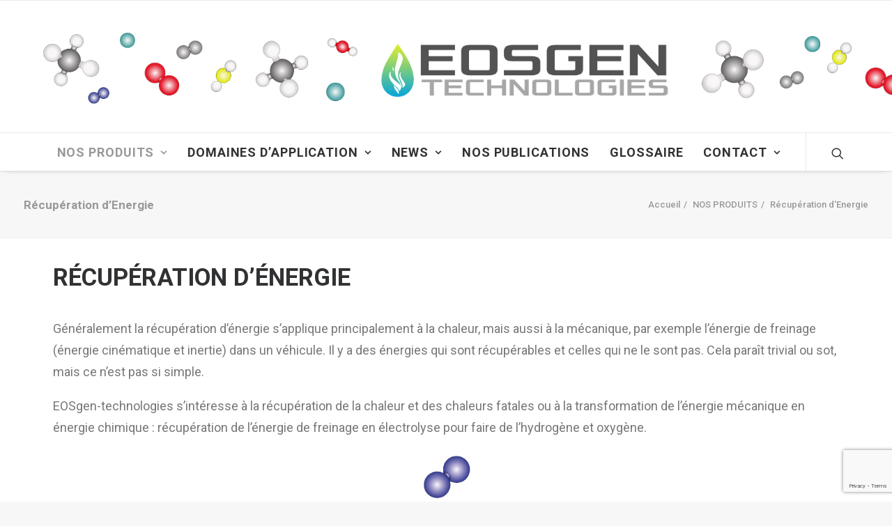

--- FILE ---
content_type: text/html; charset=UTF-8
request_url: https://www.eosgen-technologies.com/produits-stirling-cryogenie-purogen/recuperation-denergie/
body_size: 11826
content:
<!DOCTYPE html>
<html class="no-touch" lang="fr-FR" prefix="og: http://ogp.me/ns#" xmlns="http://www.w3.org/1999/xhtml">
<head>
<meta http-equiv="Content-Type" content="text/html; charset=UTF-8">
<meta name="viewport" content="width=device-width, initial-scale=1">
<link rel="profile" href="http://gmpg.org/xfn/11">
<link rel="pingback" href="https://www.eosgen-technologies.com/xmlrpc.php">
<script>
	window.dataLayer = window.dataLayer || [];
	function gtag() {
		dataLayer.push(arguments);
	}
	gtag("consent", "default", {
		ad_user_data: "denied",
		ad_personalization: "denied",
		ad_storage: "denied",
		analytics_storage: "denied",
		functionality_storage: "denied",
		personalization_storage: "denied",
		security_storage: "granted",
		wait_for_update: 500,
	});
	gtag("set", "ads_data_redaction", true);
	</script>
<script type="text/javascript"
		id="Cookiebot"
		src="https://consent.cookiebot.com/uc.js"
		data-implementation="wp"
		data-cbid="26d8a30f-0d3e-42c6-8e6f-7f7927ac1fcf"
						data-culture="FR"
				async	></script>
<title>Récupération d&#039;Energie - EOSgen-technologies Récupération d&#039;Energie</title>

<!-- This site is optimized with the Yoast SEO plugin v9.5 - https://yoast.com/wordpress/plugins/seo/ -->
<meta name="description" content="EOSgen-technologies s’intéresse à la transformation d’énergie : récupération d&#039;énergie de freinage en électrolyse pour faire de l’hydrogène et oxygène."/>
<link rel="canonical" href="https://www.eosgen-technologies.com/produits-stirling-cryogenie-purogen/recuperation-denergie/" />
<meta property="og:locale" content="fr_FR" />
<meta property="og:type" content="article" />
<meta property="og:title" content="Récupération d&#039;Energie - EOSgen-technologies Récupération d&#039;Energie" />
<meta property="og:description" content="EOSgen-technologies s’intéresse à la transformation d’énergie : récupération d&#039;énergie de freinage en électrolyse pour faire de l’hydrogène et oxygène." />
<meta property="og:url" content="https://www.eosgen-technologies.com/produits-stirling-cryogenie-purogen/recuperation-denergie/" />
<meta property="og:site_name" content="EOSgen-technologies" />
<meta property="og:image" content="https://www.eosgen-technologies.com/wp-content/uploads/2018/10/MOLECULES1.png" />
<meta property="og:image:secure_url" content="https://www.eosgen-technologies.com/wp-content/uploads/2018/10/MOLECULES1.png" />
<meta name="twitter:card" content="summary_large_image" />
<meta name="twitter:description" content="EOSgen-technologies s’intéresse à la transformation d’énergie : récupération d&#039;énergie de freinage en électrolyse pour faire de l’hydrogène et oxygène." />
<meta name="twitter:title" content="Récupération d&#039;Energie - EOSgen-technologies Récupération d&#039;Energie" />
<meta name="twitter:image" content="https://www.eosgen-technologies.com/wp-content/uploads/2018/10/MOLECULES1.png" />
<!-- / Yoast SEO plugin. -->

<link rel='dns-prefetch' href='//www.google.com' />
<link rel='dns-prefetch' href='//fonts.googleapis.com' />
<link rel='dns-prefetch' href='//s.w.org' />
<link rel="alternate" type="application/rss+xml" title="EOSgen-technologies &raquo; Flux" href="https://www.eosgen-technologies.com/feed/" />
<!-- This site uses the Google Analytics by MonsterInsights plugin v7.10.0 - Using Analytics tracking - https://www.monsterinsights.com/ -->
<!-- Remarque : MonsterInsights n’est actuellement pas configuré sur ce site. Le propriétaire doit authentifier son compte Google Analytics dans les réglages de MonsterInsights.  -->
<!-- No UA code set -->
<!-- / Google Analytics by MonsterInsights -->
		<script type="text/javascript">
			window._wpemojiSettings = {"baseUrl":"https:\/\/s.w.org\/images\/core\/emoji\/11\/72x72\/","ext":".png","svgUrl":"https:\/\/s.w.org\/images\/core\/emoji\/11\/svg\/","svgExt":".svg","source":{"concatemoji":"https:\/\/www.eosgen-technologies.com\/wp-includes\/js\/wp-emoji-release.min.js?ver=5.0.22"}};
			!function(e,a,t){var n,r,o,i=a.createElement("canvas"),p=i.getContext&&i.getContext("2d");function s(e,t){var a=String.fromCharCode;p.clearRect(0,0,i.width,i.height),p.fillText(a.apply(this,e),0,0);e=i.toDataURL();return p.clearRect(0,0,i.width,i.height),p.fillText(a.apply(this,t),0,0),e===i.toDataURL()}function c(e){var t=a.createElement("script");t.src=e,t.defer=t.type="text/javascript",a.getElementsByTagName("head")[0].appendChild(t)}for(o=Array("flag","emoji"),t.supports={everything:!0,everythingExceptFlag:!0},r=0;r<o.length;r++)t.supports[o[r]]=function(e){if(!p||!p.fillText)return!1;switch(p.textBaseline="top",p.font="600 32px Arial",e){case"flag":return s([55356,56826,55356,56819],[55356,56826,8203,55356,56819])?!1:!s([55356,57332,56128,56423,56128,56418,56128,56421,56128,56430,56128,56423,56128,56447],[55356,57332,8203,56128,56423,8203,56128,56418,8203,56128,56421,8203,56128,56430,8203,56128,56423,8203,56128,56447]);case"emoji":return!s([55358,56760,9792,65039],[55358,56760,8203,9792,65039])}return!1}(o[r]),t.supports.everything=t.supports.everything&&t.supports[o[r]],"flag"!==o[r]&&(t.supports.everythingExceptFlag=t.supports.everythingExceptFlag&&t.supports[o[r]]);t.supports.everythingExceptFlag=t.supports.everythingExceptFlag&&!t.supports.flag,t.DOMReady=!1,t.readyCallback=function(){t.DOMReady=!0},t.supports.everything||(n=function(){t.readyCallback()},a.addEventListener?(a.addEventListener("DOMContentLoaded",n,!1),e.addEventListener("load",n,!1)):(e.attachEvent("onload",n),a.attachEvent("onreadystatechange",function(){"complete"===a.readyState&&t.readyCallback()})),(n=t.source||{}).concatemoji?c(n.concatemoji):n.wpemoji&&n.twemoji&&(c(n.twemoji),c(n.wpemoji)))}(window,document,window._wpemojiSettings);
		</script>
		<style type="text/css">
img.wp-smiley,
img.emoji {
	display: inline !important;
	border: none !important;
	box-shadow: none !important;
	height: 1em !important;
	width: 1em !important;
	margin: 0 .07em !important;
	vertical-align: -0.1em !important;
	background: none !important;
	padding: 0 !important;
}
</style>
<link rel='stylesheet' id='layerslider-css'  href='https://www.eosgen-technologies.com/wp-content/plugins/LayerSlider/static/layerslider/css/layerslider.css?ver=6.7.6' type='text/css' media='all' />
<link rel='stylesheet' id='contact-form-7-css'  href='https://www.eosgen-technologies.com/wp-content/plugins/contact-form-7/includes/css/styles.css?ver=5.1.1' type='text/css' media='all' />
<link rel='stylesheet' id='rs-plugin-settings-css'  href='https://www.eosgen-technologies.com/wp-content/plugins/revslider/public/assets/css/settings.css?ver=5.4.8' type='text/css' media='all' />
<style id='rs-plugin-settings-inline-css' type='text/css'>
#rs-demo-id {}
</style>
<link rel='stylesheet' id='dashicons-css'  href='https://www.eosgen-technologies.com/wp-includes/css/dashicons.min.css?ver=5.0.22' type='text/css' media='all' />
<link rel='stylesheet' id='thickbox-css'  href='https://www.eosgen-technologies.com/wp-includes/js/thickbox/thickbox.css?ver=5.0.22' type='text/css' media='all' />
<link rel='stylesheet' id='uncode-privacy-css'  href='https://www.eosgen-technologies.com/wp-content/plugins/uncode-privacy/assets/css/uncode-privacy-public.css?ver=1.0.0' type='text/css' media='all' />
<link rel='stylesheet' id='uncode-style-css'  href='https://www.eosgen-technologies.com/wp-content/themes/uncode/library/css/style.css?ver=2002902517' type='text/css' media='all' />
<style id='uncode-style-inline-css' type='text/css'>

@media (max-width: 959px) { .navbar-brand > * { height: 25px !important;}}
@media (min-width: 960px) { .limit-width { max-width: 1200px; margin: auto;}}
.menu-primary ul.menu-smart > li > a, .menu-primary ul.menu-smart li.dropdown > a, .menu-primary ul.menu-smart li.mega-menu > a, .vmenu-container ul.menu-smart > li > a, .vmenu-container ul.menu-smart li.dropdown > a { text-transform: uppercase; }
</style>
<link rel='stylesheet' id='uncode-icons-css'  href='https://www.eosgen-technologies.com/wp-content/themes/uncode/library/css/uncode-icons.css?ver=2002902517' type='text/css' media='all' />
<link rel='stylesheet' id='uncode-custom-style-css'  href='https://www.eosgen-technologies.com/wp-content/themes/uncode/library/css/style-custom.css?ver=2002902517' type='text/css' media='all' />
<link rel='stylesheet' id='uncodefont-google-css'  href='//fonts.googleapis.com/css?family=Roboto%3A100%2C100italic%2C300%2C300italic%2Cregular%2Citalic%2C500%2C500italic%2C700%2C700italic%2C900%2C900italic&#038;subset=greek%2Cvietnamese%2Ccyrillic%2Cgreek-ext%2Clatin%2Ccyrillic-ext%2Clatin-ext&#038;ver=1.9.1' type='text/css' media='all' />
<script type='text/javascript' src='https://www.eosgen-technologies.com/wp-includes/js/jquery/jquery.js?ver=1.12.4'></script>
<script type='text/javascript' src='https://www.eosgen-technologies.com/wp-includes/js/jquery/jquery-migrate.min.js?ver=1.4.1'></script>
<script type='text/javascript'>
/* <![CDATA[ */
var LS_Meta = {"v":"6.7.6"};
/* ]]> */
</script>
<script type='text/javascript' src='https://www.eosgen-technologies.com/wp-content/plugins/LayerSlider/static/layerslider/js/greensock.js?ver=1.19.0'></script>
<script type='text/javascript' src='https://www.eosgen-technologies.com/wp-content/plugins/LayerSlider/static/layerslider/js/layerslider.kreaturamedia.jquery.js?ver=6.7.6'></script>
<script type='text/javascript' src='https://www.eosgen-technologies.com/wp-content/plugins/LayerSlider/static/layerslider/js/layerslider.transitions.js?ver=6.7.6'></script>
<script type='text/javascript' src='https://www.eosgen-technologies.com/wp-content/plugins/revslider/public/assets/js/jquery.themepunch.tools.min.js?ver=5.4.8'></script>
<script type='text/javascript' src='https://www.eosgen-technologies.com/wp-content/plugins/revslider/public/assets/js/jquery.themepunch.revolution.min.js?ver=5.4.8'></script>
<script type='text/javascript'>
var mejsL10n = {"language":"fr","strings":{"mejs.install-flash":"Vous utilisez un navigateur qui n\u2019a pas le lecteur Flash activ\u00e9 ou install\u00e9. Veuillez activer votre extension Flash ou t\u00e9l\u00e9charger la derni\u00e8re version \u00e0 partir de cette adresse\u00a0: https:\/\/get.adobe.com\/flashplayer\/","mejs.fullscreen-off":"Quitter le plein \u00e9cran","mejs.fullscreen-on":"Passer en plein \u00e9cran","mejs.download-video":"T\u00e9l\u00e9charger la vid\u00e9o","mejs.fullscreen":"Plein \u00e9cran","mejs.time-jump-forward":["Saut en avant d\u20191 seconde","Avancer de %1 secondes"],"mejs.loop":"Lire en boucle","mejs.play":"Lecture","mejs.pause":"Pause","mejs.close":"Fermer","mejs.time-slider":"Curseur de temps","mejs.time-help-text":"Utilisez les fl\u00e8ches droite\/gauche pour avancer d\u2019une seconde, haut\/bas pour avancer de dix secondes.","mejs.time-skip-back":["Revenir une seconde en arri\u00e8re","Saut en arri\u00e8re de %1 seconde(s)"],"mejs.captions-subtitles":"L\u00e9gendes\/Sous-titres","mejs.captions-chapters":"Chapitres","mejs.none":"Aucun","mejs.mute-toggle":"Couper le son","mejs.volume-help-text":"Utilisez les fl\u00e8ches haut\/bas pour augmenter ou diminuer le volume.","mejs.unmute":"R\u00e9activer le son","mejs.mute":"Muet","mejs.volume-slider":"Curseur de volume","mejs.video-player":"Lecteur vid\u00e9o","mejs.audio-player":"Lecteur audio","mejs.ad-skip":"Passer la publicit\u00e9","mejs.ad-skip-info":["Passer dans %1 seconde","Passer dans %1 secondes"],"mejs.source-chooser":"S\u00e9lecteur de source","mejs.stop":"Arr\u00eater","mejs.speed-rate":"Taux de vitesse","mejs.live-broadcast":"\u00c9mission en direct","mejs.afrikaans":"Afrikaans","mejs.albanian":"Albanais","mejs.arabic":"Arabe","mejs.belarusian":"Bi\u00e9lorusse","mejs.bulgarian":"Bulgare","mejs.catalan":"Catalan","mejs.chinese":"Chinois","mejs.chinese-simplified":"Chinois (simplifi\u00e9)","mejs.chinese-traditional":"Chinois (traditionnel)","mejs.croatian":"Croate","mejs.czech":"Tch\u00e8que","mejs.danish":"Danois","mejs.dutch":"N\u00e9erlandais","mejs.english":"Anglais","mejs.estonian":"Estonien","mejs.filipino":"Filipino","mejs.finnish":"Terminer","mejs.french":"Fran\u00e7ais","mejs.galician":"Galicien","mejs.german":"Allemand","mejs.greek":"Grec","mejs.haitian-creole":"Cr\u00e9ole ha\u00eftien","mejs.hebrew":"H\u00e9breu","mejs.hindi":"Hindi","mejs.hungarian":"Hongrois","mejs.icelandic":"Islandais","mejs.indonesian":"Indon\u00e9sien","mejs.irish":"Irlandais","mejs.italian":"Italien","mejs.japanese":"Japonais","mejs.korean":"Cor\u00e9en","mejs.latvian":"Letton","mejs.lithuanian":"Lituanien","mejs.macedonian":"Mac\u00e9donien","mejs.malay":"Malais","mejs.maltese":"Maltais","mejs.norwegian":"Norv\u00e9gien","mejs.persian":"Perse","mejs.polish":"Polonais","mejs.portuguese":"Portugais","mejs.romanian":"Roumain","mejs.russian":"Russe","mejs.serbian":"Serbe","mejs.slovak":"Slovaque","mejs.slovenian":"Slov\u00e9nien","mejs.spanish":"Espagnol","mejs.swahili":"Swahili","mejs.swedish":"Su\u00e9dois","mejs.tagalog":"Tagalog","mejs.thai":"Thai","mejs.turkish":"Turc","mejs.ukrainian":"Ukrainien","mejs.vietnamese":"Vietnamien","mejs.welsh":"Ga\u00e9lique","mejs.yiddish":"Yiddish"}};
</script>
<script type='text/javascript' src='https://www.eosgen-technologies.com/wp-includes/js/mediaelement/mediaelement-and-player.min.js?ver=4.2.6-78496d1'></script>
<script type='text/javascript' src='https://www.eosgen-technologies.com/wp-includes/js/mediaelement/mediaelement-migrate.min.js?ver=5.0.22'></script>
<script type='text/javascript'>
/* <![CDATA[ */
var _wpmejsSettings = {"pluginPath":"\/wp-includes\/js\/mediaelement\/","classPrefix":"mejs-","stretching":"responsive"};
/* ]]> */
</script>
<script type='text/javascript' src='/wp-content/themes/uncode/library/js/ai-uncode.js' id='uncodeAI' data-home='/' data-path='/' data-breakpoints-images='258,516,720,1032,1440,2064,2880'></script>
<script type='text/javascript'>
/* <![CDATA[ */
var SiteParameters = {"days":"jours","hours":"heures","minutes":"minutes","seconds":"secondes","constant_scroll":"on","scroll_speed":"2","parallax_factor":"0.25","loading":"Chargement...","slide_name":"slide","slide_footer":"footer","ajax_url":"https:\/\/www.eosgen-technologies.com\/wp-admin\/admin-ajax.php","nonce_adaptive_images":"c72e150cf4"};
/* ]]> */
</script>
<script type='text/javascript' src='https://www.eosgen-technologies.com/wp-content/themes/uncode/library/js/init.js?ver=2002902517'></script>
<meta name="generator" content="Powered by LayerSlider 6.7.6 - Multi-Purpose, Responsive, Parallax, Mobile-Friendly Slider Plugin for WordPress." />
<!-- LayerSlider updates and docs at: https://layerslider.kreaturamedia.com -->
<link rel='https://api.w.org/' href='https://www.eosgen-technologies.com/wp-json/' />
<link rel="EditURI" type="application/rsd+xml" title="RSD" href="https://www.eosgen-technologies.com/xmlrpc.php?rsd" />
<link rel="wlwmanifest" type="application/wlwmanifest+xml" href="https://www.eosgen-technologies.com/wp-includes/wlwmanifest.xml" /> 
<meta name="generator" content="WordPress 5.0.22" />
<link rel='shortlink' href='https://www.eosgen-technologies.com/?p=51' />
<link rel="alternate" type="application/json+oembed" href="https://www.eosgen-technologies.com/wp-json/oembed/1.0/embed?url=https%3A%2F%2Fwww.eosgen-technologies.com%2Fproduits-stirling-cryogenie-purogen%2Frecuperation-denergie%2F" />
<link rel="alternate" type="text/xml+oembed" href="https://www.eosgen-technologies.com/wp-json/oembed/1.0/embed?url=https%3A%2F%2Fwww.eosgen-technologies.com%2Fproduits-stirling-cryogenie-purogen%2Frecuperation-denergie%2F&#038;format=xml" />
<script type="text/javascript">var ajaxurl = "https://www.eosgen-technologies.com/wp-admin/admin-ajax.php";</script><!--[if lte IE 9]><link rel="stylesheet" type="text/css" href="https://www.eosgen-technologies.com/wp-content/plugins/uncode-js_composer/assets/css/vc_lte_ie9.min.css" media="screen"><![endif]--><meta name="generator" content="Powered by Slider Revolution 5.4.8 - responsive, Mobile-Friendly Slider Plugin for WordPress with comfortable drag and drop interface." />
<script type="text/javascript">function setREVStartSize(e){									
						try{ e.c=jQuery(e.c);var i=jQuery(window).width(),t=9999,r=0,n=0,l=0,f=0,s=0,h=0;
							if(e.responsiveLevels&&(jQuery.each(e.responsiveLevels,function(e,f){f>i&&(t=r=f,l=e),i>f&&f>r&&(r=f,n=e)}),t>r&&(l=n)),f=e.gridheight[l]||e.gridheight[0]||e.gridheight,s=e.gridwidth[l]||e.gridwidth[0]||e.gridwidth,h=i/s,h=h>1?1:h,f=Math.round(h*f),"fullscreen"==e.sliderLayout){var u=(e.c.width(),jQuery(window).height());if(void 0!=e.fullScreenOffsetContainer){var c=e.fullScreenOffsetContainer.split(",");if (c) jQuery.each(c,function(e,i){u=jQuery(i).length>0?u-jQuery(i).outerHeight(!0):u}),e.fullScreenOffset.split("%").length>1&&void 0!=e.fullScreenOffset&&e.fullScreenOffset.length>0?u-=jQuery(window).height()*parseInt(e.fullScreenOffset,0)/100:void 0!=e.fullScreenOffset&&e.fullScreenOffset.length>0&&(u-=parseInt(e.fullScreenOffset,0))}f=u}else void 0!=e.minHeight&&f<e.minHeight&&(f=e.minHeight);e.c.closest(".rev_slider_wrapper").css({height:f})					
						}catch(d){console.log("Failure at Presize of Slider:"+d)}						
					};</script>
		<style type="text/css" id="wp-custom-css">
			h2.widgettitle {
	display:none;
}		</style>
	<noscript><style type="text/css"> .wpb_animate_when_almost_visible { opacity: 1; }</style></noscript></head>
<body class="page-template-default page page-id-51 page-child parent-pageid-35  style-color-lxmt-bg smooth-scroller hormenu-position-left hmenu-center header-full-width main-center-align wpb-js-composer js-comp-ver-5.5.2 vc_responsive" data-border="0">
		<div class="body-borders" data-border="0"><div class="top-border body-border-shadow"></div><div class="right-border body-border-shadow"></div><div class="bottom-border body-border-shadow"></div><div class="left-border body-border-shadow"></div><div class="top-border style-light-bg"></div><div class="right-border style-light-bg"></div><div class="bottom-border style-light-bg"></div><div class="left-border style-light-bg"></div></div>	<div class="box-wrapper">
		<div class="box-container">
		<script type="text/javascript">UNCODE.initBox();</script>
		<div class="menu-wrapper menu-sticky style-light-original"><div class="navbar menu-secondary menu-primary menu-light submenu-light style-light-original">
														<div class="menu-container-mobile  menu-hide style-color-xsdn-bg menu-borders menu-shadows">
															<div class="row-menu style-light-bg">
																<div class="row-menu-inner">
																	<div id="logo-container-mobile" class="col-lg-0 logo-container">
																		<div id="main-logo" class="navbar-header style-light">
																			<a href="https://www.eosgen-technologies.com" class="navbar-brand" data-minheight="20"><div class="logo-image logo-skinnable" data-maxheight="135" style="height: 135px;"><img src="https://www.eosgen-technologies.com/wp-content/uploads/2018/10/HEADER1-uai-258x24.jpg" alt="logo" width="258" height="24" class="img-responsive adaptive-async" data-uniqueid="304-869137" data-guid="https://www.eosgen-technologies.com/wp-content/uploads/2018/10/HEADER1.jpg" data-path="2018/10/HEADER1.jpg" data-width="1466" data-height="135" data-singlew="null" data-singleh="null" data-crop="" data-fixed="height" /></div></a>
																		</div>
																	</div>
																</div>
																<div class="mmb-container"><div class="mobile-menu-button mobile-menu-button-light lines-button x2"><span class="lines"></span></div></div>
															</div>
														</div>
													</div>
													<header id="masthead" class="navbar menu-primary menu-light submenu-light style-light-original">
														<div class="menu-container menu-hide style-color-xsdn-bg menu-borders menu-shadows">
															<div class="row-menu">
																<div class="row-menu-inner">
																	<div class="col-lg-12 main-menu-container middle">
																		<div class="menu-horizontal">
																			<div class="menu-horizontal-inner">
																				<div class="nav navbar-nav navbar-main navbar-nav-first"><ul id="menu-menu" class="menu-primary-inner menu-smart sm"><li id="menu-item-39" class="menu-item menu-item-type-post_type menu-item-object-page current-page-ancestor current-menu-ancestor current-menu-parent current-page-parent current_page_parent current_page_ancestor menu-item-has-children menu-item-39 dropdown menu-item-link"><a title="NOS PRODUITS" href="https://www.eosgen-technologies.com/produits-stirling-cryogenie-purogen/" data-toggle="dropdown" class="dropdown-toggle" data-type="title">NOS PRODUITS<i class="fa fa-angle-down fa-dropdown"></i></a>
<ul role="menu" class="drop-menu">
	<li id="menu-item-57" class="menu-item menu-item-type-post_type menu-item-object-page menu-item-57"><a title="Applications du Cycle Stirling" href="https://www.eosgen-technologies.com/produits-stirling-cryogenie-purogen/applications-du-cycle-stirling/">Applications du Cycle Stirling<i class="fa fa-angle-right fa-dropdown"></i></a></li>
	<li id="menu-item-570" class="menu-item menu-item-type-post_type menu-item-object-page menu-item-570"><a title="Cycles à Absorption" href="https://www.eosgen-technologies.com/produits-stirling-cryogenie-purogen/cycles-a-absorption/">Cycles à Absorption<i class="fa fa-angle-right fa-dropdown"></i></a></li>
	<li id="menu-item-55" class="menu-item menu-item-type-post_type menu-item-object-page menu-item-has-children menu-item-55 dropdown"><a title="La Méthanisation" href="https://www.eosgen-technologies.com/produits-stirling-cryogenie-purogen/methanisation/" data-type="title">La Méthanisation<i class="fa fa-angle-down fa-dropdown"></i></a>
	<ul role="menu" class="drop-menu">
		<li id="menu-item-212" class="menu-item menu-item-type-post_type menu-item-object-page menu-item-212"><a title="LE PROCÉDÉ ROTOMETH" href="https://www.eosgen-technologies.com/produits-stirling-cryogenie-purogen/methanisation/le-procede-rotometh/">LE PROCÉDÉ ROTOMETH<i class="fa fa-angle-right fa-dropdown"></i></a></li>
	</ul>
</li>
	<li id="menu-item-171" class="menu-item menu-item-type-post_type menu-item-object-page menu-item-171"><a title="Pompes et Vannes Cryogéniques" href="https://www.eosgen-technologies.com/produits-stirling-cryogenie-purogen/pompes-et-vannes-cryogeniques/">Pompes et Vannes Cryogéniques<i class="fa fa-angle-right fa-dropdown"></i></a></li>
	<li id="menu-item-56" class="menu-item menu-item-type-post_type menu-item-object-page current-menu-item page_item page-item-51 current_page_item menu-item-56 active"><a title="Récupération d&#039;énergie" href="https://www.eosgen-technologies.com/produits-stirling-cryogenie-purogen/recuperation-denergie/">Récupération d&rsquo;énergie<i class="fa fa-angle-right fa-dropdown"></i></a></li>
</ul>
</li>
<li id="menu-item-13" class="menu-item menu-item-type-custom menu-item-object-custom menu-item-has-children menu-item-13 dropdown menu-item-link"><a title="DOMAINES D&#039;APPLICATION" href="#" data-toggle="dropdown" class="dropdown-toggle" data-type="title">DOMAINES D&rsquo;APPLICATION<i class="fa fa-angle-down fa-dropdown"></i></a>
<ul role="menu" class="drop-menu">
	<li id="menu-item-155" class="menu-item menu-item-type-post_type menu-item-object-page menu-item-has-children menu-item-155 dropdown"><a title="Biogaz – Syngaz" href="https://www.eosgen-technologies.com/domaines-dapplication/biogaz-syngaz/" data-type="title">Biogaz – Syngaz<i class="fa fa-angle-down fa-dropdown"></i></a>
	<ul role="menu" class="drop-menu">
		<li id="menu-item-156" class="menu-item menu-item-type-post_type menu-item-object-page menu-item-156"><a title="Gazéification" href="https://www.eosgen-technologies.com/domaines-dapplication/biogaz-syngaz/gazeification/">Gazéification<i class="fa fa-angle-right fa-dropdown"></i></a></li>
	</ul>
</li>
	<li id="menu-item-153" class="menu-item menu-item-type-post_type menu-item-object-page menu-item-153"><a title="Economie d&#039;énergie" href="https://www.eosgen-technologies.com/domaines-dapplication/economie-denergie/">Economie d&rsquo;énergie<i class="fa fa-angle-right fa-dropdown"></i></a></li>
	<li id="menu-item-152" class="menu-item menu-item-type-post_type menu-item-object-page menu-item-152"><a title="Energie Solaire" href="https://www.eosgen-technologies.com/domaines-dapplication/energie-solaire/">Energie Solaire<i class="fa fa-angle-right fa-dropdown"></i></a></li>
	<li id="menu-item-151" class="menu-item menu-item-type-post_type menu-item-object-page menu-item-151"><a title="Froid Industriel et Climatisation" href="https://www.eosgen-technologies.com/domaines-dapplication/froid-industriel-et-climatisation/">Froid Industriel et Climatisation<i class="fa fa-angle-right fa-dropdown"></i></a></li>
	<li id="menu-item-154" class="menu-item menu-item-type-post_type menu-item-object-page menu-item-154"><a title="Gaz Industriel" href="https://www.eosgen-technologies.com/domaines-dapplication/gaz-industriels/">Gaz Industriel<i class="fa fa-angle-right fa-dropdown"></i></a></li>
	<li id="menu-item-558" class="menu-item menu-item-type-post_type menu-item-object-page menu-item-558"><a title="Industries et Logements Eco-efficients" href="https://www.eosgen-technologies.com/domaines-dapplication/industries-et-logements-eco-efficients/">Industries et Logements Eco-efficients<i class="fa fa-angle-right fa-dropdown"></i></a></li>
	<li id="menu-item-157" class="menu-item menu-item-type-post_type menu-item-object-page menu-item-157"><a title="Traitement d&#039;Effuent" href="https://www.eosgen-technologies.com/domaines-dapplication/traitement-de-leau-procede-purogen/">Traitement d&rsquo;Effuent<i class="fa fa-angle-right fa-dropdown"></i></a></li>
</ul>
</li>
<li id="menu-item-91" class="menu-item menu-item-type-post_type menu-item-object-page menu-item-has-children menu-item-91 dropdown menu-item-link"><a title="News" href="https://www.eosgen-technologies.com/news/" data-toggle="dropdown" class="dropdown-toggle" data-type="title">News<i class="fa fa-angle-down fa-dropdown"></i></a>
<ul role="menu" class="drop-menu">
	<li id="menu-item-181" class="menu-item menu-item-type-post_type menu-item-object-page menu-item-181"><a title="Les moteurs Stirling Orbem" href="https://www.eosgen-technologies.com/les-moteurs-stirling-orbem/">Les moteurs Stirling Orbem<i class="fa fa-angle-right fa-dropdown"></i></a></li>
	<li id="menu-item-323" class="menu-item menu-item-type-post_type menu-item-object-page menu-item-323"><a title="Flux RSS-Connaissances des énergies" href="https://www.eosgen-technologies.com/news/flux-rss/">Flux RSS-Connaissances des énergies<i class="fa fa-angle-right fa-dropdown"></i></a></li>
</ul>
</li>
<li id="menu-item-76" class="menu-item menu-item-type-post_type menu-item-object-page menu-item-76 menu-item-link"><a title="Nos publications" href="https://www.eosgen-technologies.com/nos-publications/">Nos publications<i class="fa fa-angle-right fa-dropdown"></i></a></li>
<li id="menu-item-21" class="menu-item menu-item-type-post_type menu-item-object-page menu-item-21 menu-item-link"><a title="Glossaire" href="https://www.eosgen-technologies.com/glossaire/">Glossaire<i class="fa fa-angle-right fa-dropdown"></i></a></li>
<li id="menu-item-20" class="menu-item menu-item-type-post_type menu-item-object-page menu-item-has-children menu-item-20 dropdown menu-item-link"><a title="CONTACT" href="https://www.eosgen-technologies.com/contact/" data-toggle="dropdown" class="dropdown-toggle" data-type="title">CONTACT<i class="fa fa-angle-down fa-dropdown"></i></a>
<ul role="menu" class="drop-menu">
	<li id="menu-item-582" class="menu-item menu-item-type-post_type menu-item-object-page menu-item-582"><a title="Mentions légales et politique de confidentialité" href="https://www.eosgen-technologies.com/mentions-legales/">Mentions légales et politique de confidentialité<i class="fa fa-angle-right fa-dropdown"></i></a></li>
</ul>
</li>
</ul></div><div class="nav navbar-nav navbar-nav-last"><ul class="menu-smart sm menu-icons"><li class="menu-item-link search-icon style-light dropdown"><a href="#" class="trigger-overlay search-icon" data-area="search" data-container="box-container">
													<i class="fa fa-search3"></i><span class="desktop-hidden"><span>Recherche</span></span><i class="fa fa-angle-down fa-dropdown desktop-hidden"></i>
													</a>
													<ul role="menu" class="drop-menu desktop-hidden">
														<li>
															<form class="search" method="get" action="https://www.eosgen-technologies.com/">
																<input type="search" class="search-field no-livesearch" placeholder="Rechercher. . ." value="" name="s" title="Search for:" />
															</form>
														</li>
													</ul></li></ul></div><div class="desktop-hidden">
														 							</div></div>
																		</div>
																	</div>
																</div>
															</div>
														</div>
													</header>
												</div>			<script type="text/javascript">UNCODE.fixMenuHeight();</script>
			<div class="main-wrapper">
				<div class="main-container">
					<div class="page-wrapper">
						<div class="sections-container">
<script type="text/javascript">UNCODE.initHeader();</script><div class="row-container row-breadcrumb row-breadcrumb-light text-right">
	  					<div class="row row-parent style-light">
								<div class="breadcrumb-title h5 text-bold">Récupération d&rsquo;Energie</div><ol class="breadcrumb header-subtitle" vocab="http://schema.org/" typeof="BreadcrumbList"><li property="itemListElement" typeof="ListItem"><a href="https://www.eosgen-technologies.com/" itemprop="url">Accueil</a></li><li property="itemListElement" typeof="ListItem"><a itemprop="url" href="https://www.eosgen-technologies.com/produits-stirling-cryogenie-purogen/">NOS PRODUITS</a></li><li property="itemListElement" typeof="ListItem" class="current">Récupération d&rsquo;Energie</li></ol>
							</div>
						</div><article id="post-51" class="page-body style-light-bg post-51 page type-page status-publish hentry">
						<div class="post-wrapper">
							<div class="post-body"><div class="post-content"><div data-parent="true" class="vc_row row-container boomapps_vcrow"><div class="row limit-width row-parent"><div class="row-inner"><div class="pos-top pos-center align_left column_parent col-lg-12 boomapps_vccolumn single-internal-gutter"><div class="uncol style-light"  ><div class="uncoltable"><div class="uncell  boomapps_vccolumn no-block-padding"><div class="uncont"><div class="heading-text el-text right-t-left animate_when_almost_visible" ><h2 class="h2" ><span><h1>RÉCUPÉRATION D’ÉNERGIE</h1></span></h2></div><div class="clear"></div><div class="uncode_text_column" ><p><span class="font-555555">Généralement la récupération d’énergie s’applique principalement à la chaleur, mais aussi à la mécanique, par exemple l’énergie de freinage (énergie cinématique et inertie) dans un véhicule. Il y a des énergies qui sont récupérables et celles qui ne le sont pas. Cela paraît trivial ou sot, mais ce n’est pas si simple. </span></p>
<p><span class="font-555555">EOSgen-technologies s’intéresse à la récupération de la chaleur et des chaleurs fatales ou à la transformation de l’énergie mécanique en énergie chimique : récupération de l’énergie de freinage en électrolyse pour faire de l’hydrogène et oxygène.</span></p>
<p><span class="font-555555"><img class="wp-image-428 aligncenter" src="https://www.eosgen-technologies.com/wp-content/uploads/2018/10/MOLECULES1.png" alt="" width="85" height="74" />On appelle chaleur fatale, celle qui sont principalement de basse énergie, par exemple, c’est la chaleur qui part avec l’eau chaude de la douche, ou celle qui part avec les condensats d’un réseau de vapeur etc&#8230; Il faut savoir que l’énergie calorifique contenue dans un liquide est plus facile à récupérer que celle d’un gaz. </span></p>
<p><span class="font-555555">Aussi, pour animer un <a href="https://www.eosgen-technologies.com/produits-stirling-cryogenie-purogen/applications-du-cycle-stirling/"><strong>moteur Stirling</strong></a> récupérateur d’énergie, il vaut mieux un liquide qu’un gaz, parce que la surface d’échange, pour faire entrer la chaleur dans le moteur, est limitée. De ce fait, si nos clients veulent récupérer la chaleur d’un gaz chaud (jusqu’à 350°C), nous leur conseillons de passer ce gaz dans un échangeur pour chauffer une huile qui alors sera utilisable dans un groupe <strong><a href="https://www.eosgen-technologies.com/produits-stirling-cryogenie-purogen/applications-du-cycle-stirling/">Stirling</a> </strong>ou un <a href="https://www.eosgen-technologies.com/produits-stirling-cryogenie-purogen/cycles-a-absorption/"><strong>cycle à absorption</strong></a>.</span></p>
<p><span class="font-555555"><img class="wp-image-430 aligncenter" src="https://www.eosgen-technologies.com/wp-content/uploads/2018/10/MOLECULES2.png" alt="" width="85" height="74" />Le <a href="https://www.eosgen-technologies.com/produits-stirling-cryogenie-purogen/applications-du-cycle-stirling/"><strong>moteur Stirling</strong></a> est une bonne pompe à chaleur haute température transformant une chaleur à 60°C en une chaleur à 150°C ou plus. A l’inverse, le <a href="https://www.eosgen-technologies.com/produits-stirling-cryogenie-purogen/applications-du-cycle-stirling/"><strong>moteur Stirling</strong></a> peut valoriser, en électricité par exemple, des chaleurs à basse température autour de 100 à 150°C, à condition d’être associé à un cycle de production de <a href="https://www.eosgen-technologies.com/domaines-dapplication/froid-industriel-et-climatisation/"><strong>froid</strong></a> qui permet d’abaisser la température de la source froide en dessous de celle de l’ambiante.</span></p>
<p><span class="font-555555">Le cycle de production du <a href="https://www.eosgen-technologies.com/domaines-dapplication/froid-industriel-et-climatisation/"><strong>froid</strong></a> à partir de chaleur est un <a href="https://www.eosgen-technologies.com/produits-stirling-cryogenie-purogen/cycles-a-absorption/"><strong>cycle à absorption</strong></a> (eau/ammoniac) qui, à partir de chaleur fatale, génère du froid à des températures qui peuvent descendre jusqu’à -70°C. Nous partons, en effet du principe qu’une chaleur fatale est perdue si elle n’est pas récupérée d’une manière ou d’une autre. </span></p>
<p><span class="font-555555">Par rapport à la température ambiante, un <a href="https://www.eosgen-technologies.com/produits-stirling-cryogenie-purogen/cycles-a-absorption/"><strong>cycle à absorption</strong></a> est trop souvent considéré comme ayant un COP faible, mais il permet de récupérer une chaleur perdue et d’améliorer le rendement du <a href="https://www.eosgen-technologies.com/produits-stirling-cryogenie-purogen/applications-du-cycle-stirling/"><strong>moteur Stirling</strong></a>.</span></p>
</div></div></div></div></div></div><script id="script-209225" data-row="script-209225" type="text/javascript">if ( typeof UNCODE !== "undefined" ) UNCODE.initRow(document.getElementById("script-209225"));</script></div></div></div></div></div>
						</div>
					</article>
							</div><!-- sections container -->
						</div><!-- page wrapper -->
										<footer id="colophon" class="site-footer">
						<div class="row-container style-dark-bg footer-last">
	  					<div class="row row-parent style-dark limit-width no-top-padding no-h-padding no-bottom-padding">
								<div class="site-info uncell col-lg-6 pos-middle text-left">&copy; 2026 EOSgen-technologies | Tous droits réservés.</div><!-- site info -->
							</div>
						</div>					</footer>
									</div><!-- main container -->
			</div><!-- main wrapper -->
					</div><!-- box container -->
	</div><!-- box wrapper -->
	<div class="style-light footer-scroll-top"><a href="#" class="scroll-top"><i class="fa fa-angle-up fa-stack fa-rounded btn-default btn-hover-nobg"></i></a></div>	<div class="overlay overlay-sequential style-dark style-dark-bg overlay-search" data-area="search" data-container="box-container">
		<div class="mmb-container"><div class="menu-close-search mobile-menu-button menu-button-offcanvas mobile-menu-button-dark lines-button x2 overlay-close close" data-area="search" data-container="box-container"><span class="lines"></span></div></div>
		<div class="search-container"><form action="https://www.eosgen-technologies.com/" method="get">
	<div class="search-container-inner">
		<input type="search" class="search-field form-fluid no-livesearch" placeholder="Rechercher. . ." value="" name="s" title="Recherche pour :">
	  <i class="fa fa-search3"></i>
	</div>
</form>
</div>
	</div>

	<div class="gdpr-overlay"></div><div class="gdpr gdpr-privacy-preferences">
	<div class="gdpr-wrapper">
		<form method="post" class="gdpr-privacy-preferences-frm" action="https://www.eosgen-technologies.com/wp-admin/admin-post.php">
			<input type="hidden" name="action" value="uncode_privacy_update_privacy_preferences">
			<input type="hidden" id="update-privacy-preferences-nonce" name="update-privacy-preferences-nonce" value="ea0302b45f" /><input type="hidden" name="_wp_http_referer" value="/produits-stirling-cryogenie-purogen/recuperation-denergie/" />			<header>
				<div class="gdpr-box-title">
					<h3>Privacy Preference Center</h3>
					<span class="gdpr-close"></span>
				</div>
			</header>
			<div class="gdpr-content">
				<div class="gdpr-tab-content">
					<div class="gdpr-consent-management gdpr-active">
						<header>
							<h4>Privacy Preferences</h4>
						</header>
						<div class="gdpr-info">
							<p></p>
													</div>
					</div>
				</div>
			</div>
			<footer>
				<input type="submit" class="btn-accent btn-flat" value="Save Preferences">
							</footer>
		</form>
	</div>
</div>
<script type='text/javascript' src='https://www.eosgen-technologies.com/wp-includes/js/underscore.min.js?ver=1.8.3'></script>
<script type='text/javascript'>
/* <![CDATA[ */
var DavesWordPressLiveSearchConfig = {"resultsDirection":"","showThumbs":"false","showExcerpt":"false","displayPostCategory":"false","showMoreResultsLink":"true","activateWidgetLink":"true","minCharsToSearch":"0","xOffset":"0","yOffset":"0","blogURL":"https:\/\/www.eosgen-technologies.com","ajaxURL":"https:\/\/www.eosgen-technologies.com\/wp-admin\/admin-ajax.php","viewMoreText":"View more results","outdatedJQuery":"Dave's WordPress Live Search requires jQuery 1.2.6 or higher. WordPress ships with current jQuery versions. But if you are seeing this message, it's likely that another plugin is including an earlier version.","resultTemplate":"<ul id=\"dwls_search_results\" class=\"search_results dwls_search_results\">\n<input type=\"hidden\" name=\"query\" value=\"<%- resultsSearchTerm %>\" \/>\n<% _.each(searchResults, function(searchResult, index, list) { %>\n        <%\n        \/\/ Thumbnails\n        if(DavesWordPressLiveSearchConfig.showThumbs == \"true\" && searchResult.attachment_thumbnail) {\n                liClass = \"post_with_thumb\";\n        }\n        else {\n                liClass = \"\";\n        }\n        %>\n        <li class=\"post-<%= searchResult.ID %> daves-wordpress-live-search_result <%- liClass %>\">\n\n        <a href=\"<%= searchResult.permalink %>\" class=\"daves-wordpress-live-search_title\">\n        <% if(DavesWordPressLiveSearchConfig.displayPostCategory == \"true\" && searchResult.post_category !== undefined) { %>\n                <span class=\"search-category\"><%= searchResult.post_category %><\/span>\n        <% } %><span class=\"search-title\"><%= searchResult.post_title %><\/span><\/a>\n\n        <% if(searchResult.post_price !== undefined) { %>\n                <p class=\"price\"><%- searchResult.post_price %><\/p>\n        <% } %>\n\n        <% if(DavesWordPressLiveSearchConfig.showExcerpt == \"true\" && searchResult.post_excerpt) { %>\n                <%= searchResult.post_excerpt %>\n        <% } %>\n\n        <% if(e.displayPostMeta) { %>\n                <p class=\"meta clearfix daves-wordpress-live-search_author\" id=\"daves-wordpress-live-search_author\">Posted by <%- searchResult.post_author_nicename %><\/p><p id=\"daves-wordpress-live-search_date\" class=\"meta clearfix daves-wordpress-live-search_date\"><%- searchResult.post_date %><\/p>\n        <% } %>\n        <div class=\"clearfix\"><\/div><\/li>\n<% }); %>\n\n<% if(searchResults[0].show_more !== undefined && searchResults[0].show_more && DavesWordPressLiveSearchConfig.showMoreResultsLink == \"true\") { %>\n        <div class=\"clearfix search_footer\"><a href=\"<%= DavesWordPressLiveSearchConfig.blogURL %>\/?s=<%-  resultsSearchTerm %>\"><%- DavesWordPressLiveSearchConfig.viewMoreText %><\/a><\/div>\n<% } %>\n\n<\/ul>"};
/* ]]> */
</script>
<script type='text/javascript' src='https://www.eosgen-technologies.com/wp-content/plugins/uncode-daves-wordpress-live-search/js/daves-wordpress-live-search.js?ver=5.0.22'></script>
<script type='text/javascript'>
/* <![CDATA[ */
var wpcf7 = {"apiSettings":{"root":"https:\/\/www.eosgen-technologies.com\/wp-json\/contact-form-7\/v1","namespace":"contact-form-7\/v1"}};
/* ]]> */
</script>
<script type='text/javascript' src='https://www.eosgen-technologies.com/wp-content/plugins/contact-form-7/includes/js/scripts.js?ver=5.1.1'></script>
<script type='text/javascript'>
/* <![CDATA[ */
var uncode_irecommendthis = {"i18n":"Vous avez d\u00e9j\u00e0 recommand\u00e9 ceci","ajaxurl":"https:\/\/www.eosgen-technologies.com\/wp-admin\/admin-ajax.php"};
/* ]]> */
</script>
<script type='text/javascript' src='https://www.eosgen-technologies.com/wp-content/plugins/uncode-core/i-recommend-this/js/dot_irecommendthis.js?ver=3.0.0'></script>
<script type='text/javascript'>
/* <![CDATA[ */
var thickboxL10n = {"next":"Suiv.\u00a0>","prev":"<\u00a0Pr\u00e9c.","image":"Image","of":"sur","close":"Fermer","noiframes":"Cette fonctionnalit\u00e9 requiert des iframes. Les iframes sont d\u00e9sactiv\u00e9es sur votre navigateur, ou alors il ne les accepte pas.","loadingAnimation":"https:\/\/www.eosgen-technologies.com\/wp-includes\/js\/thickbox\/loadingAnimation.gif"};
/* ]]> */
</script>
<script type='text/javascript' src='https://www.eosgen-technologies.com/wp-includes/js/thickbox/thickbox.js?ver=3.1-20121105'></script>
<script type='text/javascript' src='https://www.eosgen-technologies.com/wp-content/plugins/uncode-privacy/assets/js/js-cookie.min.js?ver=2.2.0'></script>
<script type='text/javascript'>
/* <![CDATA[ */
var Uncode_Privacy_Parameters = {"accent_color":"#0cb4ce"};
/* ]]> */
</script>
<script type='text/javascript' src='https://www.eosgen-technologies.com/wp-content/plugins/uncode-privacy/assets/js/uncode-privacy-public.min.js?ver=1.0.0'></script>
<script type='text/javascript' src='https://www.google.com/recaptcha/api.js?render=6LcnT4QUAAAAAMAHxo-I7u1O4_QbW3HMVZNEVvpy&#038;ver=3.0'></script>
<script type='text/javascript' src='https://www.eosgen-technologies.com/wp-includes/js/mediaelement/wp-mediaelement.min.js?ver=5.0.22'></script>
<script type='text/javascript' src='https://www.eosgen-technologies.com/wp-content/themes/uncode/library/js/plugins.js?ver=2002902517'></script>
<script type='text/javascript' src='https://www.eosgen-technologies.com/wp-content/themes/uncode/library/js/app.js?ver=2002902517'></script>
<script type='text/javascript' src='https://www.eosgen-technologies.com/wp-includes/js/wp-embed.min.js?ver=5.0.22'></script>
<script type="text/javascript">
( function( grecaptcha, sitekey ) {

	var wpcf7recaptcha = {
		execute: function() {
			grecaptcha.execute(
				sitekey,
				{ action: 'homepage' }
			).then( function( token ) {
				var forms = document.getElementsByTagName( 'form' );

				for ( var i = 0; i < forms.length; i++ ) {
					var fields = forms[ i ].getElementsByTagName( 'input' );

					for ( var j = 0; j < fields.length; j++ ) {
						var field = fields[ j ];

						if ( 'g-recaptcha-response' === field.getAttribute( 'name' ) ) {
							field.setAttribute( 'value', token );
							break;
						}
					}
				}
			} );
		}
	};

	grecaptcha.ready( wpcf7recaptcha.execute );

	document.addEventListener( 'wpcf7submit', wpcf7recaptcha.execute, false );

} )( grecaptcha, '6LcnT4QUAAAAAMAHxo-I7u1O4_QbW3HMVZNEVvpy' );
</script>
</body>
</html>


--- FILE ---
content_type: text/html; charset=utf-8
request_url: https://www.google.com/recaptcha/api2/anchor?ar=1&k=6LcnT4QUAAAAAMAHxo-I7u1O4_QbW3HMVZNEVvpy&co=aHR0cHM6Ly93d3cuZW9zZ2VuLXRlY2hub2xvZ2llcy5jb206NDQz&hl=en&v=PoyoqOPhxBO7pBk68S4YbpHZ&size=invisible&anchor-ms=20000&execute-ms=30000&cb=ylkrpyxrip38
body_size: 48714
content:
<!DOCTYPE HTML><html dir="ltr" lang="en"><head><meta http-equiv="Content-Type" content="text/html; charset=UTF-8">
<meta http-equiv="X-UA-Compatible" content="IE=edge">
<title>reCAPTCHA</title>
<style type="text/css">
/* cyrillic-ext */
@font-face {
  font-family: 'Roboto';
  font-style: normal;
  font-weight: 400;
  font-stretch: 100%;
  src: url(//fonts.gstatic.com/s/roboto/v48/KFO7CnqEu92Fr1ME7kSn66aGLdTylUAMa3GUBHMdazTgWw.woff2) format('woff2');
  unicode-range: U+0460-052F, U+1C80-1C8A, U+20B4, U+2DE0-2DFF, U+A640-A69F, U+FE2E-FE2F;
}
/* cyrillic */
@font-face {
  font-family: 'Roboto';
  font-style: normal;
  font-weight: 400;
  font-stretch: 100%;
  src: url(//fonts.gstatic.com/s/roboto/v48/KFO7CnqEu92Fr1ME7kSn66aGLdTylUAMa3iUBHMdazTgWw.woff2) format('woff2');
  unicode-range: U+0301, U+0400-045F, U+0490-0491, U+04B0-04B1, U+2116;
}
/* greek-ext */
@font-face {
  font-family: 'Roboto';
  font-style: normal;
  font-weight: 400;
  font-stretch: 100%;
  src: url(//fonts.gstatic.com/s/roboto/v48/KFO7CnqEu92Fr1ME7kSn66aGLdTylUAMa3CUBHMdazTgWw.woff2) format('woff2');
  unicode-range: U+1F00-1FFF;
}
/* greek */
@font-face {
  font-family: 'Roboto';
  font-style: normal;
  font-weight: 400;
  font-stretch: 100%;
  src: url(//fonts.gstatic.com/s/roboto/v48/KFO7CnqEu92Fr1ME7kSn66aGLdTylUAMa3-UBHMdazTgWw.woff2) format('woff2');
  unicode-range: U+0370-0377, U+037A-037F, U+0384-038A, U+038C, U+038E-03A1, U+03A3-03FF;
}
/* math */
@font-face {
  font-family: 'Roboto';
  font-style: normal;
  font-weight: 400;
  font-stretch: 100%;
  src: url(//fonts.gstatic.com/s/roboto/v48/KFO7CnqEu92Fr1ME7kSn66aGLdTylUAMawCUBHMdazTgWw.woff2) format('woff2');
  unicode-range: U+0302-0303, U+0305, U+0307-0308, U+0310, U+0312, U+0315, U+031A, U+0326-0327, U+032C, U+032F-0330, U+0332-0333, U+0338, U+033A, U+0346, U+034D, U+0391-03A1, U+03A3-03A9, U+03B1-03C9, U+03D1, U+03D5-03D6, U+03F0-03F1, U+03F4-03F5, U+2016-2017, U+2034-2038, U+203C, U+2040, U+2043, U+2047, U+2050, U+2057, U+205F, U+2070-2071, U+2074-208E, U+2090-209C, U+20D0-20DC, U+20E1, U+20E5-20EF, U+2100-2112, U+2114-2115, U+2117-2121, U+2123-214F, U+2190, U+2192, U+2194-21AE, U+21B0-21E5, U+21F1-21F2, U+21F4-2211, U+2213-2214, U+2216-22FF, U+2308-230B, U+2310, U+2319, U+231C-2321, U+2336-237A, U+237C, U+2395, U+239B-23B7, U+23D0, U+23DC-23E1, U+2474-2475, U+25AF, U+25B3, U+25B7, U+25BD, U+25C1, U+25CA, U+25CC, U+25FB, U+266D-266F, U+27C0-27FF, U+2900-2AFF, U+2B0E-2B11, U+2B30-2B4C, U+2BFE, U+3030, U+FF5B, U+FF5D, U+1D400-1D7FF, U+1EE00-1EEFF;
}
/* symbols */
@font-face {
  font-family: 'Roboto';
  font-style: normal;
  font-weight: 400;
  font-stretch: 100%;
  src: url(//fonts.gstatic.com/s/roboto/v48/KFO7CnqEu92Fr1ME7kSn66aGLdTylUAMaxKUBHMdazTgWw.woff2) format('woff2');
  unicode-range: U+0001-000C, U+000E-001F, U+007F-009F, U+20DD-20E0, U+20E2-20E4, U+2150-218F, U+2190, U+2192, U+2194-2199, U+21AF, U+21E6-21F0, U+21F3, U+2218-2219, U+2299, U+22C4-22C6, U+2300-243F, U+2440-244A, U+2460-24FF, U+25A0-27BF, U+2800-28FF, U+2921-2922, U+2981, U+29BF, U+29EB, U+2B00-2BFF, U+4DC0-4DFF, U+FFF9-FFFB, U+10140-1018E, U+10190-1019C, U+101A0, U+101D0-101FD, U+102E0-102FB, U+10E60-10E7E, U+1D2C0-1D2D3, U+1D2E0-1D37F, U+1F000-1F0FF, U+1F100-1F1AD, U+1F1E6-1F1FF, U+1F30D-1F30F, U+1F315, U+1F31C, U+1F31E, U+1F320-1F32C, U+1F336, U+1F378, U+1F37D, U+1F382, U+1F393-1F39F, U+1F3A7-1F3A8, U+1F3AC-1F3AF, U+1F3C2, U+1F3C4-1F3C6, U+1F3CA-1F3CE, U+1F3D4-1F3E0, U+1F3ED, U+1F3F1-1F3F3, U+1F3F5-1F3F7, U+1F408, U+1F415, U+1F41F, U+1F426, U+1F43F, U+1F441-1F442, U+1F444, U+1F446-1F449, U+1F44C-1F44E, U+1F453, U+1F46A, U+1F47D, U+1F4A3, U+1F4B0, U+1F4B3, U+1F4B9, U+1F4BB, U+1F4BF, U+1F4C8-1F4CB, U+1F4D6, U+1F4DA, U+1F4DF, U+1F4E3-1F4E6, U+1F4EA-1F4ED, U+1F4F7, U+1F4F9-1F4FB, U+1F4FD-1F4FE, U+1F503, U+1F507-1F50B, U+1F50D, U+1F512-1F513, U+1F53E-1F54A, U+1F54F-1F5FA, U+1F610, U+1F650-1F67F, U+1F687, U+1F68D, U+1F691, U+1F694, U+1F698, U+1F6AD, U+1F6B2, U+1F6B9-1F6BA, U+1F6BC, U+1F6C6-1F6CF, U+1F6D3-1F6D7, U+1F6E0-1F6EA, U+1F6F0-1F6F3, U+1F6F7-1F6FC, U+1F700-1F7FF, U+1F800-1F80B, U+1F810-1F847, U+1F850-1F859, U+1F860-1F887, U+1F890-1F8AD, U+1F8B0-1F8BB, U+1F8C0-1F8C1, U+1F900-1F90B, U+1F93B, U+1F946, U+1F984, U+1F996, U+1F9E9, U+1FA00-1FA6F, U+1FA70-1FA7C, U+1FA80-1FA89, U+1FA8F-1FAC6, U+1FACE-1FADC, U+1FADF-1FAE9, U+1FAF0-1FAF8, U+1FB00-1FBFF;
}
/* vietnamese */
@font-face {
  font-family: 'Roboto';
  font-style: normal;
  font-weight: 400;
  font-stretch: 100%;
  src: url(//fonts.gstatic.com/s/roboto/v48/KFO7CnqEu92Fr1ME7kSn66aGLdTylUAMa3OUBHMdazTgWw.woff2) format('woff2');
  unicode-range: U+0102-0103, U+0110-0111, U+0128-0129, U+0168-0169, U+01A0-01A1, U+01AF-01B0, U+0300-0301, U+0303-0304, U+0308-0309, U+0323, U+0329, U+1EA0-1EF9, U+20AB;
}
/* latin-ext */
@font-face {
  font-family: 'Roboto';
  font-style: normal;
  font-weight: 400;
  font-stretch: 100%;
  src: url(//fonts.gstatic.com/s/roboto/v48/KFO7CnqEu92Fr1ME7kSn66aGLdTylUAMa3KUBHMdazTgWw.woff2) format('woff2');
  unicode-range: U+0100-02BA, U+02BD-02C5, U+02C7-02CC, U+02CE-02D7, U+02DD-02FF, U+0304, U+0308, U+0329, U+1D00-1DBF, U+1E00-1E9F, U+1EF2-1EFF, U+2020, U+20A0-20AB, U+20AD-20C0, U+2113, U+2C60-2C7F, U+A720-A7FF;
}
/* latin */
@font-face {
  font-family: 'Roboto';
  font-style: normal;
  font-weight: 400;
  font-stretch: 100%;
  src: url(//fonts.gstatic.com/s/roboto/v48/KFO7CnqEu92Fr1ME7kSn66aGLdTylUAMa3yUBHMdazQ.woff2) format('woff2');
  unicode-range: U+0000-00FF, U+0131, U+0152-0153, U+02BB-02BC, U+02C6, U+02DA, U+02DC, U+0304, U+0308, U+0329, U+2000-206F, U+20AC, U+2122, U+2191, U+2193, U+2212, U+2215, U+FEFF, U+FFFD;
}
/* cyrillic-ext */
@font-face {
  font-family: 'Roboto';
  font-style: normal;
  font-weight: 500;
  font-stretch: 100%;
  src: url(//fonts.gstatic.com/s/roboto/v48/KFO7CnqEu92Fr1ME7kSn66aGLdTylUAMa3GUBHMdazTgWw.woff2) format('woff2');
  unicode-range: U+0460-052F, U+1C80-1C8A, U+20B4, U+2DE0-2DFF, U+A640-A69F, U+FE2E-FE2F;
}
/* cyrillic */
@font-face {
  font-family: 'Roboto';
  font-style: normal;
  font-weight: 500;
  font-stretch: 100%;
  src: url(//fonts.gstatic.com/s/roboto/v48/KFO7CnqEu92Fr1ME7kSn66aGLdTylUAMa3iUBHMdazTgWw.woff2) format('woff2');
  unicode-range: U+0301, U+0400-045F, U+0490-0491, U+04B0-04B1, U+2116;
}
/* greek-ext */
@font-face {
  font-family: 'Roboto';
  font-style: normal;
  font-weight: 500;
  font-stretch: 100%;
  src: url(//fonts.gstatic.com/s/roboto/v48/KFO7CnqEu92Fr1ME7kSn66aGLdTylUAMa3CUBHMdazTgWw.woff2) format('woff2');
  unicode-range: U+1F00-1FFF;
}
/* greek */
@font-face {
  font-family: 'Roboto';
  font-style: normal;
  font-weight: 500;
  font-stretch: 100%;
  src: url(//fonts.gstatic.com/s/roboto/v48/KFO7CnqEu92Fr1ME7kSn66aGLdTylUAMa3-UBHMdazTgWw.woff2) format('woff2');
  unicode-range: U+0370-0377, U+037A-037F, U+0384-038A, U+038C, U+038E-03A1, U+03A3-03FF;
}
/* math */
@font-face {
  font-family: 'Roboto';
  font-style: normal;
  font-weight: 500;
  font-stretch: 100%;
  src: url(//fonts.gstatic.com/s/roboto/v48/KFO7CnqEu92Fr1ME7kSn66aGLdTylUAMawCUBHMdazTgWw.woff2) format('woff2');
  unicode-range: U+0302-0303, U+0305, U+0307-0308, U+0310, U+0312, U+0315, U+031A, U+0326-0327, U+032C, U+032F-0330, U+0332-0333, U+0338, U+033A, U+0346, U+034D, U+0391-03A1, U+03A3-03A9, U+03B1-03C9, U+03D1, U+03D5-03D6, U+03F0-03F1, U+03F4-03F5, U+2016-2017, U+2034-2038, U+203C, U+2040, U+2043, U+2047, U+2050, U+2057, U+205F, U+2070-2071, U+2074-208E, U+2090-209C, U+20D0-20DC, U+20E1, U+20E5-20EF, U+2100-2112, U+2114-2115, U+2117-2121, U+2123-214F, U+2190, U+2192, U+2194-21AE, U+21B0-21E5, U+21F1-21F2, U+21F4-2211, U+2213-2214, U+2216-22FF, U+2308-230B, U+2310, U+2319, U+231C-2321, U+2336-237A, U+237C, U+2395, U+239B-23B7, U+23D0, U+23DC-23E1, U+2474-2475, U+25AF, U+25B3, U+25B7, U+25BD, U+25C1, U+25CA, U+25CC, U+25FB, U+266D-266F, U+27C0-27FF, U+2900-2AFF, U+2B0E-2B11, U+2B30-2B4C, U+2BFE, U+3030, U+FF5B, U+FF5D, U+1D400-1D7FF, U+1EE00-1EEFF;
}
/* symbols */
@font-face {
  font-family: 'Roboto';
  font-style: normal;
  font-weight: 500;
  font-stretch: 100%;
  src: url(//fonts.gstatic.com/s/roboto/v48/KFO7CnqEu92Fr1ME7kSn66aGLdTylUAMaxKUBHMdazTgWw.woff2) format('woff2');
  unicode-range: U+0001-000C, U+000E-001F, U+007F-009F, U+20DD-20E0, U+20E2-20E4, U+2150-218F, U+2190, U+2192, U+2194-2199, U+21AF, U+21E6-21F0, U+21F3, U+2218-2219, U+2299, U+22C4-22C6, U+2300-243F, U+2440-244A, U+2460-24FF, U+25A0-27BF, U+2800-28FF, U+2921-2922, U+2981, U+29BF, U+29EB, U+2B00-2BFF, U+4DC0-4DFF, U+FFF9-FFFB, U+10140-1018E, U+10190-1019C, U+101A0, U+101D0-101FD, U+102E0-102FB, U+10E60-10E7E, U+1D2C0-1D2D3, U+1D2E0-1D37F, U+1F000-1F0FF, U+1F100-1F1AD, U+1F1E6-1F1FF, U+1F30D-1F30F, U+1F315, U+1F31C, U+1F31E, U+1F320-1F32C, U+1F336, U+1F378, U+1F37D, U+1F382, U+1F393-1F39F, U+1F3A7-1F3A8, U+1F3AC-1F3AF, U+1F3C2, U+1F3C4-1F3C6, U+1F3CA-1F3CE, U+1F3D4-1F3E0, U+1F3ED, U+1F3F1-1F3F3, U+1F3F5-1F3F7, U+1F408, U+1F415, U+1F41F, U+1F426, U+1F43F, U+1F441-1F442, U+1F444, U+1F446-1F449, U+1F44C-1F44E, U+1F453, U+1F46A, U+1F47D, U+1F4A3, U+1F4B0, U+1F4B3, U+1F4B9, U+1F4BB, U+1F4BF, U+1F4C8-1F4CB, U+1F4D6, U+1F4DA, U+1F4DF, U+1F4E3-1F4E6, U+1F4EA-1F4ED, U+1F4F7, U+1F4F9-1F4FB, U+1F4FD-1F4FE, U+1F503, U+1F507-1F50B, U+1F50D, U+1F512-1F513, U+1F53E-1F54A, U+1F54F-1F5FA, U+1F610, U+1F650-1F67F, U+1F687, U+1F68D, U+1F691, U+1F694, U+1F698, U+1F6AD, U+1F6B2, U+1F6B9-1F6BA, U+1F6BC, U+1F6C6-1F6CF, U+1F6D3-1F6D7, U+1F6E0-1F6EA, U+1F6F0-1F6F3, U+1F6F7-1F6FC, U+1F700-1F7FF, U+1F800-1F80B, U+1F810-1F847, U+1F850-1F859, U+1F860-1F887, U+1F890-1F8AD, U+1F8B0-1F8BB, U+1F8C0-1F8C1, U+1F900-1F90B, U+1F93B, U+1F946, U+1F984, U+1F996, U+1F9E9, U+1FA00-1FA6F, U+1FA70-1FA7C, U+1FA80-1FA89, U+1FA8F-1FAC6, U+1FACE-1FADC, U+1FADF-1FAE9, U+1FAF0-1FAF8, U+1FB00-1FBFF;
}
/* vietnamese */
@font-face {
  font-family: 'Roboto';
  font-style: normal;
  font-weight: 500;
  font-stretch: 100%;
  src: url(//fonts.gstatic.com/s/roboto/v48/KFO7CnqEu92Fr1ME7kSn66aGLdTylUAMa3OUBHMdazTgWw.woff2) format('woff2');
  unicode-range: U+0102-0103, U+0110-0111, U+0128-0129, U+0168-0169, U+01A0-01A1, U+01AF-01B0, U+0300-0301, U+0303-0304, U+0308-0309, U+0323, U+0329, U+1EA0-1EF9, U+20AB;
}
/* latin-ext */
@font-face {
  font-family: 'Roboto';
  font-style: normal;
  font-weight: 500;
  font-stretch: 100%;
  src: url(//fonts.gstatic.com/s/roboto/v48/KFO7CnqEu92Fr1ME7kSn66aGLdTylUAMa3KUBHMdazTgWw.woff2) format('woff2');
  unicode-range: U+0100-02BA, U+02BD-02C5, U+02C7-02CC, U+02CE-02D7, U+02DD-02FF, U+0304, U+0308, U+0329, U+1D00-1DBF, U+1E00-1E9F, U+1EF2-1EFF, U+2020, U+20A0-20AB, U+20AD-20C0, U+2113, U+2C60-2C7F, U+A720-A7FF;
}
/* latin */
@font-face {
  font-family: 'Roboto';
  font-style: normal;
  font-weight: 500;
  font-stretch: 100%;
  src: url(//fonts.gstatic.com/s/roboto/v48/KFO7CnqEu92Fr1ME7kSn66aGLdTylUAMa3yUBHMdazQ.woff2) format('woff2');
  unicode-range: U+0000-00FF, U+0131, U+0152-0153, U+02BB-02BC, U+02C6, U+02DA, U+02DC, U+0304, U+0308, U+0329, U+2000-206F, U+20AC, U+2122, U+2191, U+2193, U+2212, U+2215, U+FEFF, U+FFFD;
}
/* cyrillic-ext */
@font-face {
  font-family: 'Roboto';
  font-style: normal;
  font-weight: 900;
  font-stretch: 100%;
  src: url(//fonts.gstatic.com/s/roboto/v48/KFO7CnqEu92Fr1ME7kSn66aGLdTylUAMa3GUBHMdazTgWw.woff2) format('woff2');
  unicode-range: U+0460-052F, U+1C80-1C8A, U+20B4, U+2DE0-2DFF, U+A640-A69F, U+FE2E-FE2F;
}
/* cyrillic */
@font-face {
  font-family: 'Roboto';
  font-style: normal;
  font-weight: 900;
  font-stretch: 100%;
  src: url(//fonts.gstatic.com/s/roboto/v48/KFO7CnqEu92Fr1ME7kSn66aGLdTylUAMa3iUBHMdazTgWw.woff2) format('woff2');
  unicode-range: U+0301, U+0400-045F, U+0490-0491, U+04B0-04B1, U+2116;
}
/* greek-ext */
@font-face {
  font-family: 'Roboto';
  font-style: normal;
  font-weight: 900;
  font-stretch: 100%;
  src: url(//fonts.gstatic.com/s/roboto/v48/KFO7CnqEu92Fr1ME7kSn66aGLdTylUAMa3CUBHMdazTgWw.woff2) format('woff2');
  unicode-range: U+1F00-1FFF;
}
/* greek */
@font-face {
  font-family: 'Roboto';
  font-style: normal;
  font-weight: 900;
  font-stretch: 100%;
  src: url(//fonts.gstatic.com/s/roboto/v48/KFO7CnqEu92Fr1ME7kSn66aGLdTylUAMa3-UBHMdazTgWw.woff2) format('woff2');
  unicode-range: U+0370-0377, U+037A-037F, U+0384-038A, U+038C, U+038E-03A1, U+03A3-03FF;
}
/* math */
@font-face {
  font-family: 'Roboto';
  font-style: normal;
  font-weight: 900;
  font-stretch: 100%;
  src: url(//fonts.gstatic.com/s/roboto/v48/KFO7CnqEu92Fr1ME7kSn66aGLdTylUAMawCUBHMdazTgWw.woff2) format('woff2');
  unicode-range: U+0302-0303, U+0305, U+0307-0308, U+0310, U+0312, U+0315, U+031A, U+0326-0327, U+032C, U+032F-0330, U+0332-0333, U+0338, U+033A, U+0346, U+034D, U+0391-03A1, U+03A3-03A9, U+03B1-03C9, U+03D1, U+03D5-03D6, U+03F0-03F1, U+03F4-03F5, U+2016-2017, U+2034-2038, U+203C, U+2040, U+2043, U+2047, U+2050, U+2057, U+205F, U+2070-2071, U+2074-208E, U+2090-209C, U+20D0-20DC, U+20E1, U+20E5-20EF, U+2100-2112, U+2114-2115, U+2117-2121, U+2123-214F, U+2190, U+2192, U+2194-21AE, U+21B0-21E5, U+21F1-21F2, U+21F4-2211, U+2213-2214, U+2216-22FF, U+2308-230B, U+2310, U+2319, U+231C-2321, U+2336-237A, U+237C, U+2395, U+239B-23B7, U+23D0, U+23DC-23E1, U+2474-2475, U+25AF, U+25B3, U+25B7, U+25BD, U+25C1, U+25CA, U+25CC, U+25FB, U+266D-266F, U+27C0-27FF, U+2900-2AFF, U+2B0E-2B11, U+2B30-2B4C, U+2BFE, U+3030, U+FF5B, U+FF5D, U+1D400-1D7FF, U+1EE00-1EEFF;
}
/* symbols */
@font-face {
  font-family: 'Roboto';
  font-style: normal;
  font-weight: 900;
  font-stretch: 100%;
  src: url(//fonts.gstatic.com/s/roboto/v48/KFO7CnqEu92Fr1ME7kSn66aGLdTylUAMaxKUBHMdazTgWw.woff2) format('woff2');
  unicode-range: U+0001-000C, U+000E-001F, U+007F-009F, U+20DD-20E0, U+20E2-20E4, U+2150-218F, U+2190, U+2192, U+2194-2199, U+21AF, U+21E6-21F0, U+21F3, U+2218-2219, U+2299, U+22C4-22C6, U+2300-243F, U+2440-244A, U+2460-24FF, U+25A0-27BF, U+2800-28FF, U+2921-2922, U+2981, U+29BF, U+29EB, U+2B00-2BFF, U+4DC0-4DFF, U+FFF9-FFFB, U+10140-1018E, U+10190-1019C, U+101A0, U+101D0-101FD, U+102E0-102FB, U+10E60-10E7E, U+1D2C0-1D2D3, U+1D2E0-1D37F, U+1F000-1F0FF, U+1F100-1F1AD, U+1F1E6-1F1FF, U+1F30D-1F30F, U+1F315, U+1F31C, U+1F31E, U+1F320-1F32C, U+1F336, U+1F378, U+1F37D, U+1F382, U+1F393-1F39F, U+1F3A7-1F3A8, U+1F3AC-1F3AF, U+1F3C2, U+1F3C4-1F3C6, U+1F3CA-1F3CE, U+1F3D4-1F3E0, U+1F3ED, U+1F3F1-1F3F3, U+1F3F5-1F3F7, U+1F408, U+1F415, U+1F41F, U+1F426, U+1F43F, U+1F441-1F442, U+1F444, U+1F446-1F449, U+1F44C-1F44E, U+1F453, U+1F46A, U+1F47D, U+1F4A3, U+1F4B0, U+1F4B3, U+1F4B9, U+1F4BB, U+1F4BF, U+1F4C8-1F4CB, U+1F4D6, U+1F4DA, U+1F4DF, U+1F4E3-1F4E6, U+1F4EA-1F4ED, U+1F4F7, U+1F4F9-1F4FB, U+1F4FD-1F4FE, U+1F503, U+1F507-1F50B, U+1F50D, U+1F512-1F513, U+1F53E-1F54A, U+1F54F-1F5FA, U+1F610, U+1F650-1F67F, U+1F687, U+1F68D, U+1F691, U+1F694, U+1F698, U+1F6AD, U+1F6B2, U+1F6B9-1F6BA, U+1F6BC, U+1F6C6-1F6CF, U+1F6D3-1F6D7, U+1F6E0-1F6EA, U+1F6F0-1F6F3, U+1F6F7-1F6FC, U+1F700-1F7FF, U+1F800-1F80B, U+1F810-1F847, U+1F850-1F859, U+1F860-1F887, U+1F890-1F8AD, U+1F8B0-1F8BB, U+1F8C0-1F8C1, U+1F900-1F90B, U+1F93B, U+1F946, U+1F984, U+1F996, U+1F9E9, U+1FA00-1FA6F, U+1FA70-1FA7C, U+1FA80-1FA89, U+1FA8F-1FAC6, U+1FACE-1FADC, U+1FADF-1FAE9, U+1FAF0-1FAF8, U+1FB00-1FBFF;
}
/* vietnamese */
@font-face {
  font-family: 'Roboto';
  font-style: normal;
  font-weight: 900;
  font-stretch: 100%;
  src: url(//fonts.gstatic.com/s/roboto/v48/KFO7CnqEu92Fr1ME7kSn66aGLdTylUAMa3OUBHMdazTgWw.woff2) format('woff2');
  unicode-range: U+0102-0103, U+0110-0111, U+0128-0129, U+0168-0169, U+01A0-01A1, U+01AF-01B0, U+0300-0301, U+0303-0304, U+0308-0309, U+0323, U+0329, U+1EA0-1EF9, U+20AB;
}
/* latin-ext */
@font-face {
  font-family: 'Roboto';
  font-style: normal;
  font-weight: 900;
  font-stretch: 100%;
  src: url(//fonts.gstatic.com/s/roboto/v48/KFO7CnqEu92Fr1ME7kSn66aGLdTylUAMa3KUBHMdazTgWw.woff2) format('woff2');
  unicode-range: U+0100-02BA, U+02BD-02C5, U+02C7-02CC, U+02CE-02D7, U+02DD-02FF, U+0304, U+0308, U+0329, U+1D00-1DBF, U+1E00-1E9F, U+1EF2-1EFF, U+2020, U+20A0-20AB, U+20AD-20C0, U+2113, U+2C60-2C7F, U+A720-A7FF;
}
/* latin */
@font-face {
  font-family: 'Roboto';
  font-style: normal;
  font-weight: 900;
  font-stretch: 100%;
  src: url(//fonts.gstatic.com/s/roboto/v48/KFO7CnqEu92Fr1ME7kSn66aGLdTylUAMa3yUBHMdazQ.woff2) format('woff2');
  unicode-range: U+0000-00FF, U+0131, U+0152-0153, U+02BB-02BC, U+02C6, U+02DA, U+02DC, U+0304, U+0308, U+0329, U+2000-206F, U+20AC, U+2122, U+2191, U+2193, U+2212, U+2215, U+FEFF, U+FFFD;
}

</style>
<link rel="stylesheet" type="text/css" href="https://www.gstatic.com/recaptcha/releases/PoyoqOPhxBO7pBk68S4YbpHZ/styles__ltr.css">
<script nonce="7WPTRsnWslrePI-nj4xhfw" type="text/javascript">window['__recaptcha_api'] = 'https://www.google.com/recaptcha/api2/';</script>
<script type="text/javascript" src="https://www.gstatic.com/recaptcha/releases/PoyoqOPhxBO7pBk68S4YbpHZ/recaptcha__en.js" nonce="7WPTRsnWslrePI-nj4xhfw">
      
    </script></head>
<body><div id="rc-anchor-alert" class="rc-anchor-alert"></div>
<input type="hidden" id="recaptcha-token" value="[base64]">
<script type="text/javascript" nonce="7WPTRsnWslrePI-nj4xhfw">
      recaptcha.anchor.Main.init("[\x22ainput\x22,[\x22bgdata\x22,\x22\x22,\[base64]/[base64]/UltIKytdPWE6KGE8MjA0OD9SW0grK109YT4+NnwxOTI6KChhJjY0NTEyKT09NTUyOTYmJnErMTxoLmxlbmd0aCYmKGguY2hhckNvZGVBdChxKzEpJjY0NTEyKT09NTYzMjA/[base64]/MjU1OlI/[base64]/[base64]/[base64]/[base64]/[base64]/[base64]/[base64]/[base64]/[base64]/[base64]\x22,\[base64]\\u003d\x22,\x22wokRYMKFZMKbc3AOw4tkw5oHbEM4LMOVQTfDmyPCssO5bgzCkT/DpWQaHcO4woXCm8OXw79Nw7wfw7ZaQcOgW8KiV8Kuwq86ZMKTwpIBLwnCk8KtdMKbwqTCncOcPMKxCD3ComNgw5pgci/CmiIYNMKcwq/[base64]/[base64]/w5/ClcOVVMKnwoPDuMO3woFAeFMFwrzCvsKrw6RpcMOGecKZwodHdMK5wq9Kw6rCg8OUY8Odw4fDrsKjAnTDlB/DtcK0w4zCrcKlZ39gOsOcWMO7wqYswpogBU8AFDpQwrLCl1vCnsKdYQHDqn/ChEM6YGXDtAwxG8KSUsOhAG3CjH/DoMKowp9rwqMDIjDCpsK9w4AnHHTCgzbDqHp0KsOvw5XDpi5fw7fCosOeJFAGw6/CrMO1c3nCvGIzw6tAe8K3SMKDw4LDkF3Dr8KiwoLCn8KhwrJWcMOQwp7CuS0ow4nDtMOzYifCriwrEAbCuEDDucOzw7V0IR/DiHDDuMOkwpoFwo7DqUbDkywlwpXCui7CosO2AVICCHXCkzLDs8OmwrfCjsKzc3jCiF3DmsOoRsOgw5nCki1mw5EdAMKYcQdIW8O+w5gTwoXDkW96aMKVDjZWw5vDvsKHwq/Dq8KkwpLCs8Kww70jOMKiwoN8wpbCtsKHImsRw5DDv8K3wrvCq8K3b8KXw6U2Ak5ow6AFwrpeH3xgw6weEcKTwqsrMAPDqzBGVXbCjcKHw5bDjsOkw5JfP2LChhXCuATDisODIRTCpB7Ct8Krw69awqfDtcKgRsKXwpU/AwZGwonDj8KJQQh5L8O4RcOtK0HCl8OEwpFaEsOiFhI2w6rCrsO4X8ODw5LCvUPCv0sTRDArTWrDisKPwqrCol8Qb8OxAcOew47DvMOPI8OPw7Y9LsO+wqclwo1AwrfCvMKpLMKVwonDj8K5PMObw5/DuMOMw4fDukfDnzdqw5VgNcKPwpPCtMKRbMKyw5fDu8OyFhwgw6/DvcOpF8KnXcKawqwDc8OnBMKew7VAbcKWfQpBwpbCqsO/[base64]/DmVl9wp0uw4bDrxo2wrnDmMO0wpHCkBZxIQlUSgzCrcKdEg4VwqxtUMOzw5V+CMONGcKFw5jDjBfDj8Kew47CgzpbwrzDuwnDjcKzT8Kpw5vDkApEw4ZpNMOIw6dhL2XDvkNsbMOLw4zCqcOUw5LDsilqwooWCQ/[base64]/w7zCucKAScObM01mM8KaRGkRwonDosONw5vCtsOfw58Bw7xjCcOHw7nDsjnDk0Esw7FWw6Npwo3DpGcmARdbwpx5wrPCsMKkV1kDS8O4w4AhFW1Xw7BCw5sAEUg5woPDuHDDqFdPSsKLZUrCp8O4NHV/[base64]/[base64]/Du33Ck2DCrsOWwpFBw7YtCcKeV8OkTMKOw6ZPejzDqMOuw5VfTsOWST7Cn8KSwpzDksODezPDpRguYMKBw6fCsWDCjVnCrADChsK1HsOxw5NVBsOQWh8yCMOlw43DgcKYwqhgfW/DusOHw5fChUzDpDHDrnUWF8O/UcOYwqDCtcOiwrjCqyvDrsKnGMKXIBXCpsKpwptPHD7CgRPCtcKKWiFlw4hAw6dSw69/w6/CosKoYMOCw4XDh8OZejkcwqcmw58bSMOXA3l2wp5Kw6DCuMOkehp2E8ONwr/Ch8Ohwq3DhDIoBcOiIcOaRx0ZZX7CoHQuw7TDt8Obw6PChsKRw5DChMOpwqMpwo3DhCwAwpshLyBBbMKbw6vDt3/[base64]/[base64]/DuMOVwpTDkMK7w4TCti/CsUnDq2M9Z3DDlDTCghfCnsOQB8KVV0EKAHfDh8O2MHjDqcO4w4/[base64]/ChVDDnXPDgV7DnUQEw5p+SsK+aWbDnjBYZzgkd8KQwoDCtjJpw6bDjsOnwo/DgV8EZl0Ww7zCsRvDj2YwJwtBX8Kfwokac8Oiw4nDowEuHMKSwrbCqsKpY8OKIsOKwqpbdMO0JEsERMO1w5PCv8Knwpdiw4UpSUnCkQbCvsOTw7DDj8OzcEJjYzkyE0HCmmzCkzDDiRJsworCjm/ChSjCn8OEw6wzwoQcH3hcMsO6w67DizEswp3DvzcfwrDDoEYfw6hRwoJQw7YDw6DCv8OBI8O9wqVbemg/w6HDmGDCi8OtTWhnwoPCpzIXLcKFKgsVNjZnHMO5wr3Cu8KIU8OCwrnDogXDoyzDuzELw7/[base64]/Cp17CmWN+c8KOG8OvDW3CpMKkwqzDlcO5dCLCkDYRI8OESMO4wo5nwq/Cm8OEEsOgw5rClwDDoV3CtjJSScKwWnAuw5nCgCpwY8OAwprCoHrDiAIcwpt3wqEOOE/CplXDikHDvRDDil/DjTTCh8Ozwo4gw5R1w7DCt0lcwo5ywr3CjV/Cq8OHw7/DmcK/WsKpw75QVwMtwq/CncOGwoIVwonCtMK5JwbDmBbDs3DCjsOIU8Ogw4s2w5RKw6Mrw4Uow4YRw77DnMKiacOjw4nDvcKibsKaaMO4bcKcEcKkwpPCoy5Jw4Iewqx9wofDjFDCvB7CmyfCm3DDgDDDmS8sRx8EwrjDuEzCg8KxUmgaAwDDrcKtbxvDsifDsBTCpsKzw6jDscKTCE/CkBUowosAw7lTwoJjwqRDHMKLURpUMw/DuMKow4Ykw5BzLsKUwqxtwqXDl3nCu8KVd8Kdw4nCm8KsDsK4wo/DocOwXsOnNcKtw5rDncKcwq1nw7hJwp7DpGMSwqrCrzLDtcKXwoRew6LCvMOsdmLCksOeGRTDjEPCpMKKHi7Cj8Oqw53DgHEewo1bw651GcKtKnVbeygfw69YwoXDuAkDC8OMNcOIL8Odw53ClsOvIBfCgMO3V8K6OMK5wqMXw4h/wq3DpsO3w6kMwpjDhMKvw7hxwqLDtVrCnRwBwoMRwrZaw6TDqSVZS8OIw7DDtMO0RGADX8Ktw655w4PCpVsRwpLDo8OGw6LCtMK0wp7CpcKbCsKLw79ewoQNwoFdw6/[base64]/CtTDDmMKsAGJdw4MVw4UKanXClD/DgsKWw6V6w4bDlyHDsFokwrXDv1keHzkIw5kfw5DDpsODw5EEw6Fcb8OqfFIYAygDcU3ChsOyw5g/[base64]/P8Oyw4vCjcOGw4LClMK0DcKeSAtKCnXDq8O0w6QkwrVGZmYAw4PDh1XDmsKVw7HCoMOtwqbCmsO7wqoOQcKZaQHCrFHDvsOywq5bMMKHDU3ChinDqcKVw6zDkcKFexfCpMKVGQHCkHcVeMOJwq3DhcKhw44SN2V+RmnDtcKuw4gkYMOWOU/DiMKOM0rDq8KtwqJ/TMOeQMKcU8KhfcOMwpBCwp3CsV4EwqVZw4PDnhRnwr3CsWBAwrvDrWVgE8OfwqwlwqXDk1XCvHARwqXCkcOcw7DCh8KJw5daG2t/UlnDs0xZSsKLcH3DiMKbVylxRcO8wqcZBwY9d8OCw6XDgBnDsMOBWcOAesOxPcKyw4BSSj5we3swaC5KwqnCqWsTDy9ww4Z3wpIxw5PDjjF/[base64]/P8KoI8OkwqXCmXjCl8OVw4Q6fsO3YSo3AsONw5TCvcKlw7rCn0JLwrtJw4jDnjgBLTlGw4rCnSnDtV8McRc8Ohtbw4HDlhRfNRRyXMO4w6cuw4DClsOPZcOCwrxHFsKwHMKSVHtTw6rDvS/[base64]/Dq8K/bMKxFsOAARlewqQzwoEMThPDuil3w53ClgHCo2VtwrDDjzLDnkJWw4rCsnwNw5Arw6PDqgPCsTtuw6zCln9dMXN3Z1fDizg9G8OkUHnChsOTRMOewrpUCsKvwqTCt8OEw6bCsBvCgzICDCAIDVUgwqLDhxtLBy7CsSt/wozCkcKhw6BES8K8wp/DqF5yG8KIQm7ClCDCqh0AwrvCvsO9ABREwprDkSPCmcKONcOOw4VKwrANwoZeWcOjMMO/w5zDjMONSXJzw63Cn8OVw7AzKMO/[base64]/DrxQ7w6jChw/Dq8KIG8KGJ1vCk8Kcw73CvinDox08w7XChTJSVHN+w7xNDsO5QsKaw6fCn2XDnlvCicKQB8OjMF1WdxIQw6rDsMKVw7DCq3JBQRHDrBg5KcOxdRFGSRfDkFvDpCMOwq4Iwos1RsKfwpNDw7AvwrtNXcOBbk8yOQ7CpFnClTQwaTs5RD/Cu8K3w5Npw43DicOMw7dvwoXCq8KZHipUwo3DowLChGJITsKKesKRwpHDmcOSwpbCqMKgY3zDhsKgRHvDt2J+S20zwplTwoBnw5rCr8KfwoPCh8KjwrMxQTTCqGcKw5LCqcK/KD5rw4l+w7pTw6TCtMKxw6vDr8OpZDVIwroAwp1Mey7Cg8KlwqwJwrxiwq1BTR7CqsKSFDE6Im7Cs8KFNMOFwrbDqMO1b8K+w5AFFcKgwoUow6bDssKuRmUcwrgPw4IlwqcQw5/[base64]/[base64]/N8K+wrHDoBrChzDDvHkqUMKpw74qGD/DicORw4fDlnXCtcOMw43CinRzEHvChEfDncK5wo0uw47CtWpkwrPDvm59w4fDhEFqAMKfY8KHGsKHwo53w4zDvMONGHrDlRvDvRvCkV7DkVrDnmrCkQ/[base64]/[base64]/w47DglYEwrfDqVN7w5vDol9XUi7DpmLCg8KOw7PDq8OUw5duHjNcw4nCj8KkQsK7w59Dwp/[base64]/w4LDiD7CscKNw7oWw5XDhTLChwFtbWXCiE3DokwWNGbDvB/ClMK5wqTCqMKRw4UkZ8OlVcODw73DkgDCu0jCmw/DrhzDomXCl8Krw6cnwqJLw69WThnCkMKGwrPDvsK7wqHCmEXDg8KRw5dqOmwWwpopwoE/YwbCgMO6w6Yxwq1SKwnDjcKPesK5ZHoBwrFfL1bDg8KLwqfDv8KcGV/Dg17ChcOpdMKeOcKkw4/CjsK2BEJKwrfCg8KVFMK4JRTDr3bCncOJw7sDCzHDnRvCisOIw4XCjmx7M8KQw70hwroOw4xTOQMSBU09wp7Dt0QvFcOUwr9gwopowq/CmMKXw5bCpEAywpMMwpFnblMowr13wrIjwojDmz8qw73Ci8OEw7VPdcOKA8OVwqsVwqPCoDfDhMO1w7rDi8KNwrQJYcOHwqIhY8Oew7jDhsKvw4daUsOsw7B3wq/CiHDCv8KxwqEWRsKHe2NHwp7CgMK8CcK2YUZgUcORw41ZUcKTfMObw4MMOiQdYsO5L8KMwrdmPsObfMOFw5NQw7DDsBrDqMOFw7jCjn3Dt8OhUhnCocK4TMKLGsOjw4/Diy9aEcKdwpHDs8K6E8OcwoEKw5bCmRB8w4UabMKkwrzCssO0ZMO3QmHDjnkPKid4Q3rCjhLClcOuaHoSwpHDrFZJwrvDl8Kkw73CkMOZImDDuyLDoR/[base64]/CrnbDosKwJsKbw7vCjcKIVsKlUBnCg8OYw6omw7cORMKmwrbDhAXDqsKCbjUOwr4PwqLDjBTDuCLDpCgBwroXIh3CosK+wrHDgMK7EsOpwpbCu3nDjR5uPh/DpBl3cGpiw4LCvcOKBMOjw70Rw7bCmCfCj8OeHkLCpsOLwo3ChEULw4pPwofCuXLCisOtwpcDw7IGNV3DqwvCucOEw4kUw7fDhMKiwoLDj8OYEyQlw4XDgDJseTXCqcK/TsOIGsO2w6RPRsKUecOOwqEEalhRGVxOwpDCvCLCsFhZUMKjTkXClsOUJGzDs8KIN8OiwpByOHjDmQ1iKmXDsTVPw5YtwoHDvTUHw4IYecKCcm4hBsOGw4oIwqt/VxFuN8O/[base64]/Dh8KQBsOqwro9fyDDjzfDowDCij3Dp1t8woQQwq5tw7HDlSDDiB/CkcOgbVrChG/Cs8KUK8KeNC8PDXzDp2g3w4/CnMKaw6bCtsOOwrbDrx/CqDTDglbDrTPDkMKCeMKGwpVswpZqc0dbwobCikdjw6UvCHZ6w4ljI8KvCyzCg1VAwoUIbMKkJcKKwoAHw73Dj8KresKwDcOoH14Sw4LDoMK7a2NdU8KiwqcVwo/DgS7Ctl3Ds8Kiw5UIQxgSQkk2wpcHw6Unw7FBw5lTMkQHGXPCmyMcwp8nwqtSw6PDkcO7w4/DogzCj8K9ChrDqDPDh8KdwqhNwqU3bRfCqMK6KgJUaWxoCzLDq19sw7PDi8O+ZMKHR8KnHCBrwp14wpbDq8O3w6p9LsOUwrxkV8O7w4siw7UGAAsZw5/DlsOkwrDCucKuXsOqw5cWwrrDksOxwrdBwpEVwrTDs08ddivDo8K0XsK5w6tGTsOPdsK5ej/DpsO6KEMOwpnCkcKVS8KIPEDDoT7Cg8KIZ8K5McKPcsO/wpYUw5XDrEk0w5x9UMO2w7LDpMO3UCZnw4vCvMOJWcK8VnwSwrdiKcOAwrpULsKbMsKCwpxVw6LCpl0sOMOxHMKsOkvDpsO5d8Ozw6rCiyAQOnFrDmg7AEkcw6/DjytZZMOSw63Ds8OEw4zDoMO8e8O+wo3DicOfw4XDlSJRbsORRS3Dp8O0w5ghw4zDusOMPsKmQTnDpw7CvkBtw7/ChMK7w40WaU08YcOFEHLDr8OlwpDDuXthSMOqVS7Dtilfw6vCpMKGMhbCumEGw4rCjkHCshJ7G1PCsC8lNTstCsKbwrfDjTfDm8KYY2cFwqx8wpHCvg8iA8KHH1nDkgMjw4XCiEgiGMOAw77CnwBHLS7CucKACy9WRlrCpT9ow7oIw5IZYkBZw6A6EcO/[base64]/CsMK+DhNdP0gBQRFCw5cnw714woTCrcKKwo9Pw7zDmFHCi3nCrWg2BsKHPxBNNcOQHMKowr7DkMKzW3Jxw5zDj8Kuwotrw4nDqcKZTGfDtcKCbwfDmTk+wqRXX8KjY2p0w7kkwqQPwrHDtynClgpvw5LDpsKUw41ufsOmwpLDlMK+wrPDo3/[base64]/wqYywozClB/CrsO+DcOiw7TDicOqezTDvj3DgMOLwrBvTgEXw7oMwotdw7jCm1PDny8JJ8O+UQJMwrHDhRfCvsOtb8KJPMOzBsKWwozCj8OUw5x3DHNTw7fDscOyw4fDk8K9w4wMasKLW8O9w5Bkwo/[base64]/TMOWwoELw5DDgQ0GwqfCoyhqZsOvBcKUP8OSTsOZT27DiDQFw73DgDrChgVQXcK5w7kiwr7DhcKAcsO8BFDDscOHKsOUAMKmw7fDgsK0KTZTb8Ovw6vCly/[base64]/DpcK/[base64]/[base64]/[base64]/w5/CvEzCnsKQN8KywrPDgsOcZsKlwpjDsmXCm8ODVFHDslwtR8O5wpTCjcO+Lh5Vw6lFw60CF2I9YMOjwofDvsKrwqLCs3PCrcO9w5MKHj7CocK7RsKIwobCuAQQwqLDjcOewqExCMOLwqtUbMKtEAvCh8OeASrDjxfClAbClgzDlMOCw4Y/wpjCtA9MI2FHw7zDnWTCtzxDOk0uBMOjUsKIUynDi8OrDDQNbRjCjx3DisKpwrkbw4vDt8Kowr0Ww7osw5TCoALDsMOcEHHCqGTCnkc6w4rDiMKRw4ViAcKiw4jCp3I/w7fCmMKTwroJw7vCjE9zFMOnRiDCk8KlJMOWw5oWw6AoWlfDhMKcZxvCk29uwowKUsOnwovDlg/CrcKjwrB6w7zCqBoaw5sJw67DpFXDrgLDvMKzw4/DvDjDjMKLw5jCsMKHwqoEw6HCricWS1Bqw7ZPZcKObMK9FMOvwpxgXgPCjlHDlQ/DmcKlK0PDq8KVw6LChyAdw7/[base64]/w5DChMOKRcKuw49Rw5txB8KqLRTDvMK6QsOyfzfDtH5GKmt2Ow7DqUh7PyzDrsOfU1UDw55nwpdTAk0QI8OwwrjCjE7Cg8OZTh/CvMKkBlUQwplmwr52AMOyfcKiwocfwrXCpMO7w6tcw7tvwo8dRhHDg0HDpcK5ClMqw5zCgBXDn8K/wrQcc8O8w4LCnCIbdsK3fF/CrMKPDsObw7IMwqRSw7tiwp5ZL8KFHBExwo83w5vClsO4F3wUw6nDo2AIAMOiw4DChMOjwq1LU2PDmcO3TcOiQGHDrjrCiBrClcKaSj/DjwDCrEvDscKBwpHCiXUbCkcxcjQcS8K4ecK4w7/CpH/DhmUlw4bCi09bP1TDvQ7Dj8KbwobDhnQ4UsKxwrdLw691wqbCpMKow4YaFcOjB3YxwrVBwprCvMO7cnM1LhJAw51jwo5Ywo3Cu1nDsMKgwpMRf8K7wpnCpBLDjhnDm8OXWzTCrwFjWzPDksODSCk8OwbDscOGUBhrUsOfw7dIBMKbwqrCjw3CinZ+w79cNk1mwow/AmLDo1rCgjPDhsOpw4zCgDEZJEXCs1wEw4jDm8K2eH1yNB7DqgknZcKxw5DCq0vCtifCpcOtwq/DpRPCuELDnsOGwp/DpsKSbcOywrprDVJdATDCsU/CvF55w4vDqMOuXwckPMOEwojCtGHDoilKwpzDpm5bXsKBGkvCoQPCl8K7cMOufi/DusOha8KuCcKpw4TDiD1pWgTCrFxqwoVFwo/CsMKCBMKDSsK2C8Oawq/DnMOPw40lw7QXw4jCuWjCjxtKcFlnw5Qzw7TClhFhS2MpZRhqwrAXeHtKBMO8wozChgPCmwQKSsOtw4pgw5ENwq3DvsO3wrNWME7DhMKMDUrCvXALwpp6wqrCm8K6X8O1w657wo7CsEJrI8OLw4fDqkfDogPDhMK+w50Qwr8xLQxnwq/DuMKrw7vCkRJowojDiMKVwrNMaEZswqjCvxrCp35Mw6TDlgrDthZHwo7DoVzCjiUjw4nCuxfDt8KvM8O/fsK1wrTCqDvCscOQOsO6b29DwpbDnWvCnsK2wrfChcKac8KSw5LDuV1YP8Klw6vDgsKFa8Onw7LCgsO/P8Kzw6xfw5F5dRYgXcOIRMOvwpp1wooLwp1gRE5FIUTDphbDv8KDwqYaw4Uuwp7DhFFRPHXCoUEnG8KVJH83B8KwFcK3w77CkMOhw5DDs2gAQsO7wo/DqcOTRwjCmjkWw53Cp8OrF8KEB3Ejw5DDlgUnHgQPw6xrwr0jK8KcI8KjGSTDvsKpUl3CksO9LnLDgcOKLih7NigqUsOTwoMGEW0twqh6K13CklIscQIZVSIzXRjCtMOAwq/CusK2esO/MjDCnQHDnMO4VMKzw6rCuSsGf08hw6XDpcKfX0XDksOowp5mUcKZw78xwrnDtFTDlMOlORhjb3UHQ8KIH1hIw53DkCzDqEjDn3HCusKzwpjDnSlICCc+wq7DkW9rwq9Xw7okGcOVRADDtsK7V8ODwrRWM8Klw6bCnMO3BD/[base64]/wp3Dhg8EMDsgwrfCg3cowpzCmSozRSYmAsO7VDZ1wrLCtn3CqsKJYsKrw6PCmTpKw7luI1cqUDjDuMOew7pwwovDpcOEEVRNYsKhaBPCn3PDqcKQb0YOFUjCnMKmDwVoOBk/w7wBw5fCjibDksO+JsO6N2nDm8KaEAfDksObGBYsw7/[base64]/[base64]/Dj8KTw53Dsg/CscOmw5bDoMOzd2J1dMKyLyDCqMKAw5IhN8KTw7JxwqwAw5rCiMOZHUfCqMKdayQAGMOww4hJPVV3QQDCrE/DvywBw5Z1wrhuewYGKMOTwoljSQDCjhbDrVo5w6drd27Cv8OsJHLDhcK6WVTCrcKPwrRpCXlKaR55CBvCmsOiw6fCuFvDrsOcS8OEwrk4wrIAaMO7w5xRwpHCnsK+PcKhwopNwrcRZsKnI8OZw48RNsKWC8OzwpFJwp0XUgdMc2UDLsKkwqPDlX/Cq1kyJWDDo8OFwrrDj8O2w7TDs8KyKAUNwpA7IcO8D0DDncKxw4ZQwofCn8OMDMODwq3ClGdbwpXCgcOtw4BNIgxywpnDocKjYSdgTErDicOmwp7DkThkNMK9wpfDisOmwo7Ch8KvHSLDnUjDnsOcNsOyw4pvKhR5aRPDgxkiw6rDrilnasOOw4/[base64]/DscOIS8O+wpZcfsKsw6/DrxQlw5wqw5FjasKyHQ/CocOFGcK6wpLDsMOOw7kXRGHDgFDDsTMOwo8Nw7vDlsKxZVzCocK0GmPDpcO0a8KNWCXCjCdlw4JFwqjCqTkuGcKJPxMqwpctRsKCwrfCk2TDjR/DlCLDmcOKwrnDvMOCBsObXBwEw7xSJVdDVsOsU2PCjsKdFMKHwp4dFQHDsSQ5Y2PDmsKQw4oaVcKdZwR7w4sawr8iwq5Iw7zCsVDCmcKvOw8UdMOQdsOYecKGIWZ1wrvDg2IEw5AiZAXCksOBwp0cR21fw5g+wo/CosKYJ8ObCgFpIXHCkMKzc8OXVMOSbnENMU7Di8KbEsOfw5LDjXLDsSIBI0TDmBc7WF8Qw6XDkj/Duj/[base64]/LXAYD8OyUcOgw7Isw707w5BmW8O8JsK+HMOtSErCgyxFw6h3w5XCq8OPZBpVcMKMwq03IEDDqXPClDXDtT1IFSDCqnoUVsK/dMK+QlTCgcK6wqjCh2HDlcK8w7kgVm5LwrlYw5/CvGBlw6fDhnAnVBbDiMKfBhRHw5pbwpZ8w6vCsg9hwojDrsKpAy4LBgJ2w50Bw5PDkV83RcOUbzh5w5nDpsKVVcKKflfCvcO5PsKBwrHDiMOMSj1yeA4Kw7nCrwhPwq/Cr8O0wrzCtMOQBQLDhXJqV28aw4vCicK2cjNNwp/[base64]/CuEDCvcKCHMOpw6LChMOxTCQgSSFaekvDimXDrVjDhAJDw5paw5JSwrpcUh84IcK3XTd0w7EfNy/[base64]/Ej5pwqY7B8Omw47DiAnDrWMjbTpHwr8uwrrDqcKjw6zCt8KQw7jCjcKKesOpwo/Dm10aY8KkT8Kjwr8jw6PDisOzUXrDhsOuMDDClMOrYMOtDCZuw6LCixnDqVbDhcKZw4zDmsKka2N/LsKyw4RPb3dXwrvDgToXbMK0w4HCn8KtGhTDrDN5dCvCkgbCoMKawo/CtV7Cq8Krw63CrknCoyXDimM1RcOmNms+EhzDljEER3EHwr3ClMO0CERgXhHCl8OrwrACACoTeAbCq8OfwobDoMOzw5nCoFfDgcOOw4HCnmd2wp3DvcOrwpvCqsK9bX7DiMK/wodvw74OwrfDm8O6w5Qvw6hwOV5tPMOUNxzDhCXCgMOac8OmOsK5w5LDusObLMOqwo5JO8OrM2TCgiRuw4MnX8OGX8Krd2pHw6cSHcKtH3HDhcK6BhTDhsKuAcOndmPCgkN7HSTCnDjDuHtdHsOSVE9Aw7DDmSPCsMOjwosiw7Jkwo/Dg8KLwpxccUvCuMOOwqTDqGfDocKFRsKsw73Dv0XCi2PDscOuw5LDsid8GMKmJHrDvRXDtsKpw5nCvBcIeErCjnTDocOmF8OqwrjDvSTCukXCmAJIw63CtMK8CH/ChCYiYD7DnMOBfMO3C2vDhQLDlMOCe8KGBMOWw7DDvVo0w6bDuMKzDQcLw4XDoCLDoWhNwodvwqvDpUUvOSTCgBXCkh4WcX/DiS3Dp0rCqgfDhhQVXRZtF2jDr1suF2wVw71oT8KaUW1cHHDDv30+w6B3WMKjKcO6UF5MRcO4w4TCoEBmWcKtcsOoMsOEw7sjwr4IwrLDniVZwqdlw5DDtCXDssKRA1zDsBM4w5nCs8OZw6Rpw59Xw441PsKKwpRfw6jDp23DuwgkbTFtwq3Cq8KKXsOyRMO/EsOKw6XCsXHDsXjCosO5IW5KRAjDs0dubcKmVDVmPMKqGMKEa00EPgslUMKkwqQHw4F1w6PDjMK4JMObwr8kw5nDv2Flw6Jmf8OnwqMdS1kuw5gqT8K7wqRBHcOUwqLCtcKRwqAxwoMfw55Jd00yDcO6wqQVHMKGwrnDgcKKw6VeLsO/JhQPwq8EQcK5w67DlS8swqHDpEklwro1wrDDnsO7wrjCn8KMw77Dt1dswoDCvT0tCAXCmsKvw7s9E19/PGjCl17Ch2x/[base64]/Dv3vDt0hkwpMMw5Mhw7swDgpFBlpaAcOoVMOZwrtVw5jCj08wMB0QwoTClsO+K8KEU0csw7vDqsK7wozCgMO7woYkw7jDtsOqJ8Knw5bCkcOubgcVw4XCkDHCvTPCvFfCghnCrmjDh1VYAzwhw5NfwpjDlRF/[base64]/wpzCtMO5VMKFCSvClAVhwr/Cu8OPwqLDn8KTGhLCtlotw5TCj8Knw7hQWBLCnQsiw60lwqLDlCR7OMOlQBfDrcOJwodibFVxd8KKwo4gw7nCssO4wqkUwp7DgTQVw6okOMOvBsO8wqgTwrXDgcK7w5vCikJHei/CuQoubcOQw7vCvmMrDsK/S8Kcwr3DnDh6MFjDkMKzIHnCsjYMcsOgw5fDr8ODZkPCuz7Cr8OmP8KuXz/Dh8KYAsOHwpLDlCJkwojDs8OsRMKGa8OjwoPConNKcx3Djl/[base64]/Dm8OxCsO/AMKoQ3ZNwoDDuMKmKcKZw6guwqkkwrTDuj3CvWwwY18qYsOrw70Ub8O7w7fDjsKmw7khRwdywqXDnQHDmMKQeHdcV0PCvDzDrjoHYg9Uw5vDoTZ8VMKHG8K6IEbDkMOawq/Du0rDhsOcPxXDncO5wo05w4A+T2ZLCQLCr8KpN8OEKmEIIcKgw5VjwqjDqw7DrXIVwqvClcKMKsOIF3/[base64]/[base64]/CrHt2EMKVwq1AdWrCqhd+w4rDuDvDhsKoBMKHVcK5OcODw7YQwqjCl8OOAsO9wqHCvMKUVFYRwroowqHDocO9esO0wrlJwrnDhMKSwplzQHfCvsKhVcOSHsOdRGJhw7tZMVkmwrrDhcKHw6JhSsKMRsOLNsKBwr/DuknCuj1+woDDr8Oyw5HCrgHCq0E4w6EObnfCrwtUSMOQw7RJw6nDv8K6eC9YIMKXLsKowrzDjcK2w5fChMOeEgrDp8OnVcKPw7bDkBLCtcKuBUFPwr0Pwq7DhcKkw6QzI8OtakvDoMK7w5XCj3XDg8OUe8OtwpNENT0IEkRcLyB/wprDt8KqG3JKw77Cjx47woE+RMK3wp7Ci8Oew4rCtXYDUjwBWBp9NUJ7w47DnAgKJsKXw7Enw6vCvhR+WcKIKMKVQcKTwrDCjsOCUmZaSVrDmmcpasOYD2fCmwIvwq3Dj8O1W8K/wrnDgUDCvMK5woVnwoBCc8K1w5TDkMOhw652w5zDm8Kxwr7DgSfCuCDCmjHCgcKOw57DlBfClMOXwprDtsKNOG5Fw6Q8w5hwaMOSQxPDhcOkUC/DssO0EzXDhADDtsK3W8OsQAVTwpzCiUoyw74xwrwQwrvCjyzDmsOuSsKhw4ZMYhc5EMOlecKAMWzCj15Hw6oafWJuw7PCqMKhf1DCuXDCicK1KXXDkMODQAR6I8K8w5bCvzpcwoTDucKEw53CsHwlT8ObOxAYLlk5w71rQwlERsKKw4xNBVpLfmvDs8KOw5/[base64]/VMO9wpMJI3/Dk33CicO0wrhXasKUw4UNCA57wqwgNcOyG8O0w6QwYsKyKy8Owo3Ck8Kwwrtow5TDisK6HRDCvmDCrUolJMKQwrkcwqrCqnEhZHs9F2AswqUgDl9OA8OTOxM6LXHChsKRHsKNwrjDtMOvw4jDnCUSMMKEwrrDrg5YH8OJw4AYOVPCjSBYQ1lww5XDlMOwwq/DuXbDt2llG8KYGnAiwoTDoXQ9wqnCqg7Cnyxdwr7Cn3ALGQrCplN4wozCl2zCncKXw5t+VMKvw5NMJTzCvDTDpE9DNsOow5U3VcO4BgozDzBgUyvCjXUaJcO3FMOuwp4DLnIRwow/woDCnUVUTMOgacKxYBfDhzZTfMKOwojCnMOKCcKIw49Rw7DCsAYYMwgtNcOrYG/Ch8OYwokNJcOmw7g0Dndgw5bDhcOPw7/[base64]/DiBwvw7bDt8OzTMKVBBrDhsOURXnDl08uWWTDtcKVw6oTWcOow4E1w79vwq1dw7nDocKpWMKLwr5Vw7wIGcObLsOawrnCvMKpUTVnw7DCiSgjeHMkS8OqXyRdwpfDiXTCvR9AYMKIZMK/ZB3CuWvDlsO/w6vCocO+w7wCCV7CiDdhwpl4dBALC8KmflwqKlTCkWJBXBJBTlA+UEQOIkjCqxIXXcK2w6FMwrXCosOwF8O6w4Mew6RkalrCi8OTwrtjA0vCkAxvwoHDv8KdUMOQwqgvV8KSwpfDu8Kxw6XCgATDh8Kkw44KMzPDksK7N8KBO8KuPg1jZ0BKGz/DvsK6w47CiwjCu8O2wqMwQMOrwrwbDcKbc8KbKMOtJA/[base64]/CtnTDsCnDmgM1CQbDj8OPwo8PNsK7w6EEMMOrSsOQw4M+U0vCoTTClE/DpU/DucO5WCjDsh8hw5rDji/CgcO8WlVhw5XDpcOjw5spw7QqK3V1ahpxLsKXw6JAw6wdw7vDvi40w7EHw6k7wpUSwoPCqMKJDMOZPkRHHMKMw4JRN8Ofw4rDpsKaw712e8OOw5BqLQFBe8OhNxvCoMKSw7M2w55cwoHDq8O5I8OdMwTCt8K+wq4+NcK/[base64]/wq7CvsKvPUR7w6XCu2oFw6DCnFvDt8K8wqs7AsKrwoFoQcOELDbDsR1lwptSw5kywrbCkBLDo8KyKnPDoDLDoSLCiTHCnm5Qwrh/cXbCokTCgHIQJMKuw6PDqsKNLwbDoVRSw5HDu8OCwpVxHW3DksKBZMKRCsOHw7BtGkDDqsK0SCDCucKOWmYcR8O7w7nDmR7ChcOUwo7Cgi/CpkcbwojDhsOJf8Kaw7/DucKCw7/DohjDvioLYsOXHz3Dk1DDsUFaAMKBDmwIw58aSWhNOcKGwrjDoMKdIsKEw7vDvQccwq59w7/CkRvDu8KZw5lswqTCuBnDiUXCixp2XcK9BG7CslPCjTHCs8Kpwrojw5vDgsOONA/CsxkZwrgfTcK9GxXDo2grGEjCjsOuAGEBwrs1w5NHwqtSwpJ6HMO1V8O4w4RAwq8sAMO1acOtwrkIw4/[base64]/DoA7DmRzCmsOswrvCgB/[base64]/CqT7CvMOzc8KZw5EOw6bClMOTw4TDvxHCh3bCnT4qO8K2w6kjwoA1wpABJcObBMOEwr/DisKseUrCjQLDsMO/w57CgEDCg8KCwp1zwo9XwoUVwqVSLsKCGUbDlcODQ34KM8KFwrlIP2Q+w4Nywp3DnnJPV8Ovwqgpw7tfNcODdcOQwo7DgMKYS3/CnwDClVjDl8OIfcKswoM/LSrCijDCpMOQw5zCisORw7/[base64]/Dh2/[base64]/[base64]/EcOTw6fDhTAhw6TDujnDogBfHE9rw6cqYMK4WcOmw4ANw6p0CMK/w6rDs3zCgTLDtMOGw4HCocO8TQXDjjXClCJzw7IZw4ZZLwUrwrfDrsKIJnJuJsOnw7B6aHw8wpx4Hy/[base64]/HsOkwqvCoDcqQcK2N8O1wqtMbMOQCxggBgrCoT4lwqDCucKYw7BqwqU1GlI8DhHCnxPDi8K/[base64]/[base64]/CtXnDvAnChUMdw7IVIURQwoXDrA7CjsOow7HCqSjDtcOqD8ONP8K9w6sgVXsnw402wrAgYQzDuzPCow/Diy3CkgzCpMKrBsOtw7kOwprDsW7DkMKywphTwpTDnMO5U2VIFsKaN8K6wrhewrUVwoRlLlPCnELDpcOMVl/CucOieBYVw6twecKXw48ow5V+ZUsNw7bDqBHDsSbDi8OVBMKBHGXDmTxhWsKFw6nDmcOswrHCjRBmOAjDlmDCi8K4w5bDvyLCoR/Cr8KdYBbDtWLCl3TChzvDqG7DqsKawrw6UMKgWV3CgXdrKCTCg8Kew60+wq4LTcOHwolkwrLCrMOBw5Erwo7Cl8Kyw5TCrzvDhB0Mw73DrQ/CsFwHZV4wdlI6w44/bcO3w6Jvw6p0w4PDtBHDlSxoEjo9w4nDl8KPfAMAwojCpsKPw57ClsOVAiHCtcKHTmDCqjHCmH7DiMO9w7nCmil3wqwfagxwO8KkL03DpwAiU0TDgMKTwqvDvsKCeh7DvMOlw443DcOFw7jDlcOrw6fCrsKvRcOywo8Jw4gSwqfDiMKRwr/Do8KnwpTDlsKSw4nCpkV7FCXCvMORWsKDIUgtwqJSwrnCosK7w63DpRTCnsKwwq3DmDVMBGspB1TCo2PDhcOew59Ewq0DK8K9wrPCncKOw7skwqZZwps/w7EnwoxdI8OGKsKdUsOoAsKUw6IPMcOlDcOOwoHDkz/DjcOIDWnCtMOhw5d+wpx7XEpiaifDmTtCwoDCqcKSYF4twpHCkSzDtn8+ccKOA0J2ZgsdDMKyP2tLPcKfAMOQXwbDq8OlbGPDvMKHwpJPVWzCu8K+wpTDuUnDtU3CpnB2w5vCmsKuCsOqRsK/O2HDqMOVJMOrwozChgrCixpowprCtsKrw6vCmkXDhyrDhMO0I8KSPWYfNsK1w4fDj8ODwrkRw4vCvMOZdMOWw5hWwq4gLj/DkcKjw7ovcRY0w4NXNBnClyPCpQfCgQhVw6ELZsKvwrjDnE5IwqI0C1XDhx/CtMK7NV5kw4AtT8KSwoMoUsK+w48JRgnCv0zDqkB8wrDDrsKbw6gnw7pwKAHCr8KHw6TDtEkcwprClwfDucOOImVyw7Z3aMOgw5NvEMOEZ8O2a8O6wpvDpMK+wqMvY8K9wqoqVD7CmXJQCWnCu1p4ZcKmQ8OqKCJow41dwovCs8O9Z8Kowo/[base64]/[base64]/woIYw5wjXMKlJUzCpMKGIMOPwpLDlBYHw57DlsKzATs+e8O1HEhNVMOlS0/DgsOXw7XDg3lSGwgZw4rCrMOsw6ZXwovDpXrCsiZOw5LCvTVhw6sTYjt2MknCgMOsw5nCgcKpwqE5Ii/[base64]/[base64]/[base64]/[base64]/[base64]/DscOdwpYuwo3Cs0XDr37Dr8KhacKwe1kjXcOFw5s/w6/Dhh7DlcK2dsONW0rDlcKYWcOnw4wuYm0BCGA1Y8OdVyHCq8KNV8Kqw5DDlsOySsO/w7RnwoDCisKfw5Znw7NwMMKoMiRFwrJxTsO1w7hVwpEowq3DncKkwp/CjyjCtMKuS8KUEEhmMWxLXMOTZcOVw5R/[base64]\x22],null,[\x22conf\x22,null,\x226LcnT4QUAAAAAMAHxo-I7u1O4_QbW3HMVZNEVvpy\x22,0,null,null,null,0,[21,125,63,73,95,87,41,43,42,83,102,105,109,121],[1017145,942],0,null,null,null,null,0,null,0,null,700,1,null,0,\[base64]/76lBhn6iwkZoQoZnOKMAhk\\u003d\x22,0,1,null,null,1,null,0,1,null,null,null,0],\x22https://www.eosgen-technologies.com:443\x22,null,[3,1,1],null,null,null,1,3600,[\x22https://www.google.com/intl/en/policies/privacy/\x22,\x22https://www.google.com/intl/en/policies/terms/\x22],\x22PAnHXmqzAPc2XkNFc5H1x3It9R/QFwwR3tLUJk69nMU\\u003d\x22,1,0,null,1,1768691274386,0,0,[252,168,155,141],null,[219],\x22RC-XoJPnAycYPOlHA\x22,null,null,null,null,null,\x220dAFcWeA6w3-3YayHmjLY_6tdW4MkuYxC8sM0NC4mZNC8aLMg3lAzqPRSHq-FTgbuQDs-WiP9pCiEFHBPjBWJ9kWXDKG51hr7jAw\x22,1768774074388]");
    </script></body></html>

--- FILE ---
content_type: application/x-javascript; charset=utf-8
request_url: https://consent.cookiebot.com/26d8a30f-0d3e-42c6-8e6f-7f7927ac1fcf/cc.js?renew=false&referer=www.eosgen-technologies.com&dnt=false&init=false&culture=FR
body_size: 224
content:
if(console){var cookiedomainwarning='Error: The domain WWW.EOSGEN-TECHNOLOGIES.COM is not authorized to show the cookie banner for domain group ID 26d8a30f-0d3e-42c6-8e6f-7f7927ac1fcf. Please add it to the domain group in the Cookiebot Manager to authorize the domain.';if(typeof console.warn === 'function'){console.warn(cookiedomainwarning)}else{console.log(cookiedomainwarning)}};